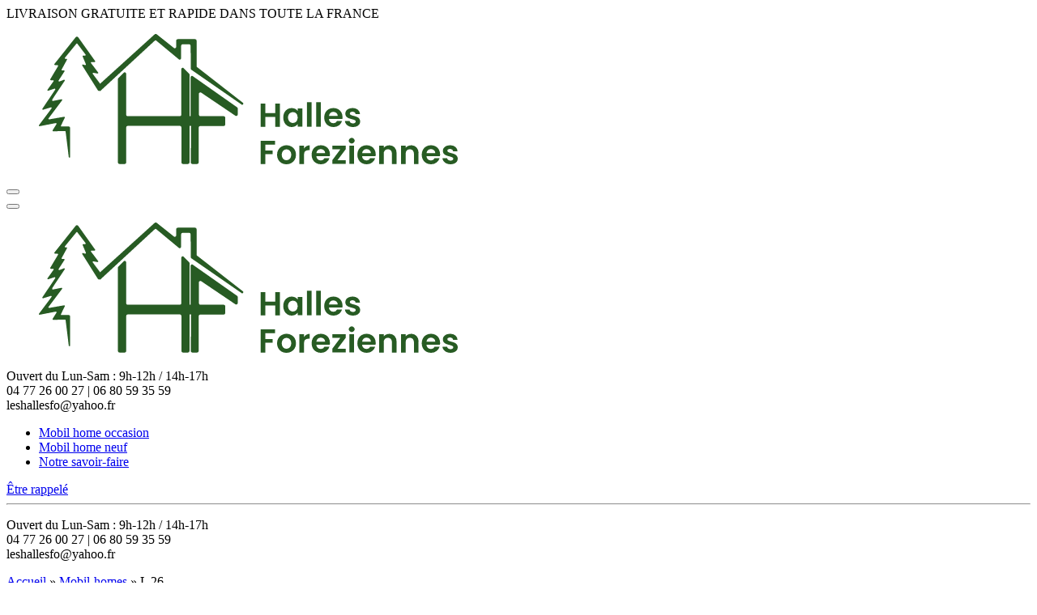

--- FILE ---
content_type: text/html; charset=UTF-8
request_url: https://www.halles-foreziennes.com/mobil-homes/mobil-homes-occasions-2/
body_size: 18812
content:
<!DOCTYPE html>
<html lang="fr-FR">

<head><meta charset="UTF-8"><script>if(navigator.userAgent.match(/MSIE|Internet Explorer/i)||navigator.userAgent.match(/Trident\/7\..*?rv:11/i)){var href=document.location.href;if(!href.match(/[?&]nowprocket/)){if(href.indexOf("?")==-1){if(href.indexOf("#")==-1){document.location.href=href+"?nowprocket=1"}else{document.location.href=href.replace("#","?nowprocket=1#")}}else{if(href.indexOf("#")==-1){document.location.href=href+"&nowprocket=1"}else{document.location.href=href.replace("#","&nowprocket=1#")}}}}</script><script>class RocketLazyLoadScripts{constructor(){this.triggerEvents=["keydown","mousedown","mousemove","touchmove","touchstart","touchend","wheel"],this.userEventHandler=this._triggerListener.bind(this),this.touchStartHandler=this._onTouchStart.bind(this),this.touchMoveHandler=this._onTouchMove.bind(this),this.touchEndHandler=this._onTouchEnd.bind(this),this.clickHandler=this._onClick.bind(this),this.interceptedClicks=[],window.addEventListener("pageshow",(e=>{this.persisted=e.persisted})),window.addEventListener("DOMContentLoaded",(()=>{this._preconnect3rdParties()})),this.delayedScripts={normal:[],async:[],defer:[]},this.allJQueries=[]}_addUserInteractionListener(e){document.hidden?e._triggerListener():(this.triggerEvents.forEach((t=>window.addEventListener(t,e.userEventHandler,{passive:!0}))),window.addEventListener("touchstart",e.touchStartHandler,{passive:!0}),window.addEventListener("mousedown",e.touchStartHandler),document.addEventListener("visibilitychange",e.userEventHandler))}_removeUserInteractionListener(){this.triggerEvents.forEach((e=>window.removeEventListener(e,this.userEventHandler,{passive:!0}))),document.removeEventListener("visibilitychange",this.userEventHandler)}_onTouchStart(e){"HTML"!==e.target.tagName&&(window.addEventListener("touchend",this.touchEndHandler),window.addEventListener("mouseup",this.touchEndHandler),window.addEventListener("touchmove",this.touchMoveHandler,{passive:!0}),window.addEventListener("mousemove",this.touchMoveHandler),e.target.addEventListener("click",this.clickHandler),this._renameDOMAttribute(e.target,"onclick","rocket-onclick"))}_onTouchMove(e){window.removeEventListener("touchend",this.touchEndHandler),window.removeEventListener("mouseup",this.touchEndHandler),window.removeEventListener("touchmove",this.touchMoveHandler,{passive:!0}),window.removeEventListener("mousemove",this.touchMoveHandler),e.target.removeEventListener("click",this.clickHandler),this._renameDOMAttribute(e.target,"rocket-onclick","onclick")}_onTouchEnd(e){window.removeEventListener("touchend",this.touchEndHandler),window.removeEventListener("mouseup",this.touchEndHandler),window.removeEventListener("touchmove",this.touchMoveHandler,{passive:!0}),window.removeEventListener("mousemove",this.touchMoveHandler)}_onClick(e){e.target.removeEventListener("click",this.clickHandler),this._renameDOMAttribute(e.target,"rocket-onclick","onclick"),this.interceptedClicks.push(e),e.preventDefault(),e.stopPropagation(),e.stopImmediatePropagation()}_replayClicks(){window.removeEventListener("touchstart",this.touchStartHandler,{passive:!0}),window.removeEventListener("mousedown",this.touchStartHandler),this.interceptedClicks.forEach((e=>{e.target.dispatchEvent(new MouseEvent("click",{view:e.view,bubbles:!0,cancelable:!0}))}))}_renameDOMAttribute(e,t,n){e.hasAttribute&&e.hasAttribute(t)&&(event.target.setAttribute(n,event.target.getAttribute(t)),event.target.removeAttribute(t))}_triggerListener(){this._removeUserInteractionListener(this),"loading"===document.readyState?document.addEventListener("DOMContentLoaded",this._loadEverythingNow.bind(this)):this._loadEverythingNow()}_preconnect3rdParties(){let e=[];document.querySelectorAll("script[type=rocketlazyloadscript]").forEach((t=>{if(t.hasAttribute("src")){const n=new URL(t.src).origin;n!==location.origin&&e.push({src:n,crossOrigin:t.crossOrigin||"module"===t.getAttribute("data-rocket-type")})}})),e=[...new Map(e.map((e=>[JSON.stringify(e),e]))).values()],this._batchInjectResourceHints(e,"preconnect")}async _loadEverythingNow(){this.lastBreath=Date.now(),this._delayEventListeners(),this._delayJQueryReady(this),this._handleDocumentWrite(),this._registerAllDelayedScripts(),this._preloadAllScripts(),await this._loadScriptsFromList(this.delayedScripts.normal),await this._loadScriptsFromList(this.delayedScripts.defer),await this._loadScriptsFromList(this.delayedScripts.async);try{await this._triggerDOMContentLoaded(),await this._triggerWindowLoad()}catch(e){}window.dispatchEvent(new Event("rocket-allScriptsLoaded")),this._replayClicks()}_registerAllDelayedScripts(){document.querySelectorAll("script[type=rocketlazyloadscript]").forEach((e=>{e.hasAttribute("src")?e.hasAttribute("async")&&!1!==e.async?this.delayedScripts.async.push(e):e.hasAttribute("defer")&&!1!==e.defer||"module"===e.getAttribute("data-rocket-type")?this.delayedScripts.defer.push(e):this.delayedScripts.normal.push(e):this.delayedScripts.normal.push(e)}))}async _transformScript(e){return await this._littleBreath(),new Promise((t=>{const n=document.createElement("script");[...e.attributes].forEach((e=>{let t=e.nodeName;"type"!==t&&("data-rocket-type"===t&&(t="type"),n.setAttribute(t,e.nodeValue))})),e.hasAttribute("src")?(n.addEventListener("load",t),n.addEventListener("error",t)):(n.text=e.text,t());try{e.parentNode.replaceChild(n,e)}catch(e){t()}}))}async _loadScriptsFromList(e){const t=e.shift();return t?(await this._transformScript(t),this._loadScriptsFromList(e)):Promise.resolve()}_preloadAllScripts(){this._batchInjectResourceHints([...this.delayedScripts.normal,...this.delayedScripts.defer,...this.delayedScripts.async],"preload")}_batchInjectResourceHints(e,t){var n=document.createDocumentFragment();e.forEach((e=>{if(e.src){const i=document.createElement("link");i.href=e.src,i.rel=t,"preconnect"!==t&&(i.as="script"),e.getAttribute&&"module"===e.getAttribute("data-rocket-type")&&(i.crossOrigin=!0),e.crossOrigin&&(i.crossOrigin=e.crossOrigin),n.appendChild(i)}})),document.head.appendChild(n)}_delayEventListeners(){let e={};function t(t,n){!function(t){function n(n){return e[t].eventsToRewrite.indexOf(n)>=0?"rocket-"+n:n}e[t]||(e[t]={originalFunctions:{add:t.addEventListener,remove:t.removeEventListener},eventsToRewrite:[]},t.addEventListener=function(){arguments[0]=n(arguments[0]),e[t].originalFunctions.add.apply(t,arguments)},t.removeEventListener=function(){arguments[0]=n(arguments[0]),e[t].originalFunctions.remove.apply(t,arguments)})}(t),e[t].eventsToRewrite.push(n)}function n(e,t){let n=e[t];Object.defineProperty(e,t,{get:()=>n||function(){},set(i){e["rocket"+t]=n=i}})}t(document,"DOMContentLoaded"),t(window,"DOMContentLoaded"),t(window,"load"),t(window,"pageshow"),t(document,"readystatechange"),n(document,"onreadystatechange"),n(window,"onload"),n(window,"onpageshow")}_delayJQueryReady(e){let t=window.jQuery;Object.defineProperty(window,"jQuery",{get:()=>t,set(n){if(n&&n.fn&&!e.allJQueries.includes(n)){n.fn.ready=n.fn.init.prototype.ready=function(t){e.domReadyFired?t.bind(document)(n):document.addEventListener("rocket-DOMContentLoaded",(()=>t.bind(document)(n)))};const t=n.fn.on;n.fn.on=n.fn.init.prototype.on=function(){if(this[0]===window){function e(e){return e.split(" ").map((e=>"load"===e||0===e.indexOf("load.")?"rocket-jquery-load":e)).join(" ")}"string"==typeof arguments[0]||arguments[0]instanceof String?arguments[0]=e(arguments[0]):"object"==typeof arguments[0]&&Object.keys(arguments[0]).forEach((t=>{delete Object.assign(arguments[0],{[e(t)]:arguments[0][t]})[t]}))}return t.apply(this,arguments),this},e.allJQueries.push(n)}t=n}})}async _triggerDOMContentLoaded(){this.domReadyFired=!0,await this._littleBreath(),document.dispatchEvent(new Event("rocket-DOMContentLoaded")),await this._littleBreath(),window.dispatchEvent(new Event("rocket-DOMContentLoaded")),await this._littleBreath(),document.dispatchEvent(new Event("rocket-readystatechange")),await this._littleBreath(),document.rocketonreadystatechange&&document.rocketonreadystatechange()}async _triggerWindowLoad(){await this._littleBreath(),window.dispatchEvent(new Event("rocket-load")),await this._littleBreath(),window.rocketonload&&window.rocketonload(),await this._littleBreath(),this.allJQueries.forEach((e=>e(window).trigger("rocket-jquery-load"))),await this._littleBreath();const e=new Event("rocket-pageshow");e.persisted=this.persisted,window.dispatchEvent(e),await this._littleBreath(),window.rocketonpageshow&&window.rocketonpageshow({persisted:this.persisted})}_handleDocumentWrite(){const e=new Map;document.write=document.writeln=function(t){const n=document.currentScript,i=document.createRange(),r=n.parentElement;let o=e.get(n);void 0===o&&(o=n.nextSibling,e.set(n,o));const s=document.createDocumentFragment();i.setStart(s,0),s.appendChild(i.createContextualFragment(t)),r.insertBefore(s,o)}}async _littleBreath(){Date.now()-this.lastBreath>45&&(await this._requestAnimFrame(),this.lastBreath=Date.now())}async _requestAnimFrame(){return document.hidden?new Promise((e=>setTimeout(e))):new Promise((e=>requestAnimationFrame(e)))}static run(){const e=new RocketLazyLoadScripts;e._addUserInteractionListener(e)}}RocketLazyLoadScripts.run();</script>
    <!-- Google tag (gtag.js) -->
    <script type="rocketlazyloadscript" async src="https://www.googletagmanager.com/gtag/js?id=G-2T70BT7KMH"></script>
    <script type="rocketlazyloadscript">
        window.dataLayer = window.dataLayer || [];

        function gtag() {
            dataLayer.push(arguments);
        }
        gtag('js', new Date());

        gtag('config', 'G-2T70BT7KMH');
    </script>

    
    <meta http-equiv="X-UA-Compatible" content="IE=edge,chrome=1">
    <meta name="viewport" content="width=device-width, initial-scale=1.0">

    <title>Mobil homes occasions : Livraison gratuite en France 🇫🇷</title><link rel="preload" as="style" href="https://fonts.googleapis.com/css2?family=Poppins:wght@300;400;700&#038;display=swap" /><link rel="stylesheet" href="https://fonts.googleapis.com/css2?family=Poppins:wght@300;400;700&#038;display=swap" media="print" onload="this.media='all'" /><noscript><link rel="stylesheet" href="https://fonts.googleapis.com/css2?family=Poppins:wght@300;400;700&#038;display=swap" /></noscript><link rel="stylesheet" href="https://www.halles-foreziennes.com/wp-content/cache/min/1/111e3f030c54b0601f00cd101d5587cd.css" media="all" data-minify="1" />

    <meta name='robots' content='index, follow, max-image-preview:large, max-snippet:-1, max-video-preview:-1' />

	<!-- This site is optimized with the Yoast SEO plugin v26.8 - https://yoast.com/product/yoast-seo-wordpress/ -->
	<meta name="description" content="500 Mobil homes occasions : Livraison gratuite en France 🇫🇷 Disponibles de suite. Livraison de mobilhome très rapide possible." />
	<link rel="canonical" href="https://www.halles-foreziennes.com/mobil-homes/mobil-homes-occasions-2/" />
	<meta property="og:locale" content="fr_FR" />
	<meta property="og:type" content="article" />
	<meta property="og:title" content="Mobil homes occasions : Livraison gratuite en France 🇫🇷" />
	<meta property="og:description" content="500 Mobil homes occasions : Livraison gratuite en France 🇫🇷 Disponibles de suite. Livraison de mobilhome très rapide possible." />
	<meta property="og:url" content="https://www.halles-foreziennes.com/mobil-homes/mobil-homes-occasions-2/" />
	<meta property="og:site_name" content="Halles Foreziennes" />
	<meta property="article:publisher" content="https://www.facebook.com/HallesForeziennes" />
	<meta property="article:modified_time" content="2025-11-29T14:13:29+00:00" />
	<meta property="og:image" content="https://www.halles-foreziennes.com/wp-content/uploads/2025/07/IMG_6478.jpg" />
	<meta property="og:image:width" content="1000" />
	<meta property="og:image:height" content="750" />
	<meta property="og:image:type" content="image/jpeg" />
	<meta name="twitter:card" content="summary_large_image" />
	<script type="application/ld+json" class="yoast-schema-graph">{"@context":"https://schema.org","@graph":[{"@type":"WebPage","@id":"https://www.halles-foreziennes.com/mobil-homes/mobil-homes-occasions-2/","url":"https://www.halles-foreziennes.com/mobil-homes/mobil-homes-occasions-2/","name":"Mobil homes occasions : Livraison gratuite en France 🇫🇷","isPartOf":{"@id":"https://www.halles-foreziennes.com/#website"},"primaryImageOfPage":{"@id":"https://www.halles-foreziennes.com/mobil-homes/mobil-homes-occasions-2/#primaryimage"},"image":{"@id":"https://www.halles-foreziennes.com/mobil-homes/mobil-homes-occasions-2/#primaryimage"},"thumbnailUrl":"https://www.halles-foreziennes.com/wp-content/uploads/2025/07/IMG_6478.jpg","datePublished":"2025-07-09T14:54:49+00:00","dateModified":"2025-11-29T14:13:29+00:00","description":"500 Mobil homes occasions : Livraison gratuite en France 🇫🇷 Disponibles de suite. Livraison de mobilhome très rapide possible.","breadcrumb":{"@id":"https://www.halles-foreziennes.com/mobil-homes/mobil-homes-occasions-2/#breadcrumb"},"inLanguage":"fr-FR","potentialAction":[{"@type":"ReadAction","target":["https://www.halles-foreziennes.com/mobil-homes/mobil-homes-occasions-2/"]}]},{"@type":"ImageObject","inLanguage":"fr-FR","@id":"https://www.halles-foreziennes.com/mobil-homes/mobil-homes-occasions-2/#primaryimage","url":"https://www.halles-foreziennes.com/wp-content/uploads/2025/07/IMG_6478.jpg","contentUrl":"https://www.halles-foreziennes.com/wp-content/uploads/2025/07/IMG_6478.jpg","width":1000,"height":750},{"@type":"BreadcrumbList","@id":"https://www.halles-foreziennes.com/mobil-homes/mobil-homes-occasions-2/#breadcrumb","itemListElement":[{"@type":"ListItem","position":1,"name":"Accueil","item":"https://www.halles-foreziennes.com/"},{"@type":"ListItem","position":2,"name":"Mobil-homes","item":"https://www.halles-foreziennes.com/mobil-homes/"},{"@type":"ListItem","position":3,"name":"L 26"}]},{"@type":"WebSite","@id":"https://www.halles-foreziennes.com/#website","url":"https://www.halles-foreziennes.com/","name":"Halles Foreziennes mobil home occasion","description":"Mobil homes d&#039;occasions, Livraison gratuite en France","publisher":{"@id":"https://www.halles-foreziennes.com/#organization"},"alternateName":"Halles Foreziennes","potentialAction":[{"@type":"SearchAction","target":{"@type":"EntryPoint","urlTemplate":"https://www.halles-foreziennes.com/?s={search_term_string}"},"query-input":{"@type":"PropertyValueSpecification","valueRequired":true,"valueName":"search_term_string"}}],"inLanguage":"fr-FR"},{"@type":"Organization","@id":"https://www.halles-foreziennes.com/#organization","name":"Halles Foreziennes mobil home occasion","url":"https://www.halles-foreziennes.com/","logo":{"@type":"ImageObject","inLanguage":"fr-FR","@id":"https://www.halles-foreziennes.com/#/schema/logo/image/","url":"https://www.halles-foreziennes.com/wp-content/uploads/2022/11/Logo-HallesForeziennes.svg","contentUrl":"https://www.halles-foreziennes.com/wp-content/uploads/2022/11/Logo-HallesForeziennes.svg","caption":"Halles Foreziennes mobil home occasion"},"image":{"@id":"https://www.halles-foreziennes.com/#/schema/logo/image/"},"sameAs":["https://www.facebook.com/HallesForeziennes","https://www.youtube.com/@hallesforeziennes4630"]}]}</script>
	<!-- / Yoast SEO plugin. -->


<link href='https://fonts.gstatic.com' crossorigin rel='preconnect' />
<link rel="alternate" title="oEmbed (JSON)" type="application/json+oembed" href="https://www.halles-foreziennes.com/api/oembed/1.0/embed?url=https%3A%2F%2Fwww.halles-foreziennes.com%2Fmobil-homes%2Fmobil-homes-occasions-2%2F" />
<link rel="alternate" title="oEmbed (XML)" type="text/xml+oembed" href="https://www.halles-foreziennes.com/api/oembed/1.0/embed?url=https%3A%2F%2Fwww.halles-foreziennes.com%2Fmobil-homes%2Fmobil-homes-occasions-2%2F&#038;format=xml" />
<style id='wp-img-auto-sizes-contain-inline-css' type='text/css'>
img:is([sizes=auto i],[sizes^="auto," i]){contain-intrinsic-size:3000px 1500px}
/*# sourceURL=wp-img-auto-sizes-contain-inline-css */
</style>
<style id='wp-block-library-inline-css' type='text/css'>
:root{--wp-block-synced-color:#7a00df;--wp-block-synced-color--rgb:122,0,223;--wp-bound-block-color:var(--wp-block-synced-color);--wp-editor-canvas-background:#ddd;--wp-admin-theme-color:#007cba;--wp-admin-theme-color--rgb:0,124,186;--wp-admin-theme-color-darker-10:#006ba1;--wp-admin-theme-color-darker-10--rgb:0,107,160.5;--wp-admin-theme-color-darker-20:#005a87;--wp-admin-theme-color-darker-20--rgb:0,90,135;--wp-admin-border-width-focus:2px}@media (min-resolution:192dpi){:root{--wp-admin-border-width-focus:1.5px}}.wp-element-button{cursor:pointer}:root .has-very-light-gray-background-color{background-color:#eee}:root .has-very-dark-gray-background-color{background-color:#313131}:root .has-very-light-gray-color{color:#eee}:root .has-very-dark-gray-color{color:#313131}:root .has-vivid-green-cyan-to-vivid-cyan-blue-gradient-background{background:linear-gradient(135deg,#00d084,#0693e3)}:root .has-purple-crush-gradient-background{background:linear-gradient(135deg,#34e2e4,#4721fb 50%,#ab1dfe)}:root .has-hazy-dawn-gradient-background{background:linear-gradient(135deg,#faaca8,#dad0ec)}:root .has-subdued-olive-gradient-background{background:linear-gradient(135deg,#fafae1,#67a671)}:root .has-atomic-cream-gradient-background{background:linear-gradient(135deg,#fdd79a,#004a59)}:root .has-nightshade-gradient-background{background:linear-gradient(135deg,#330968,#31cdcf)}:root .has-midnight-gradient-background{background:linear-gradient(135deg,#020381,#2874fc)}:root{--wp--preset--font-size--normal:16px;--wp--preset--font-size--huge:42px}.has-regular-font-size{font-size:1em}.has-larger-font-size{font-size:2.625em}.has-normal-font-size{font-size:var(--wp--preset--font-size--normal)}.has-huge-font-size{font-size:var(--wp--preset--font-size--huge)}.has-text-align-center{text-align:center}.has-text-align-left{text-align:left}.has-text-align-right{text-align:right}.has-fit-text{white-space:nowrap!important}#end-resizable-editor-section{display:none}.aligncenter{clear:both}.items-justified-left{justify-content:flex-start}.items-justified-center{justify-content:center}.items-justified-right{justify-content:flex-end}.items-justified-space-between{justify-content:space-between}.screen-reader-text{border:0;clip-path:inset(50%);height:1px;margin:-1px;overflow:hidden;padding:0;position:absolute;width:1px;word-wrap:normal!important}.screen-reader-text:focus{background-color:#ddd;clip-path:none;color:#444;display:block;font-size:1em;height:auto;left:5px;line-height:normal;padding:15px 23px 14px;text-decoration:none;top:5px;width:auto;z-index:100000}html :where(.has-border-color){border-style:solid}html :where([style*=border-top-color]){border-top-style:solid}html :where([style*=border-right-color]){border-right-style:solid}html :where([style*=border-bottom-color]){border-bottom-style:solid}html :where([style*=border-left-color]){border-left-style:solid}html :where([style*=border-width]){border-style:solid}html :where([style*=border-top-width]){border-top-style:solid}html :where([style*=border-right-width]){border-right-style:solid}html :where([style*=border-bottom-width]){border-bottom-style:solid}html :where([style*=border-left-width]){border-left-style:solid}html :where(img[class*=wp-image-]){height:auto;max-width:100%}:where(figure){margin:0 0 1em}html :where(.is-position-sticky){--wp-admin--admin-bar--position-offset:var(--wp-admin--admin-bar--height,0px)}@media screen and (max-width:600px){html :where(.is-position-sticky){--wp-admin--admin-bar--position-offset:0px}}

/*# sourceURL=wp-block-library-inline-css */
</style>
<style id='classic-theme-styles-inline-css' type='text/css'>
/*! This file is auto-generated */
.wp-block-button__link{color:#fff;background-color:#32373c;border-radius:9999px;box-shadow:none;text-decoration:none;padding:calc(.667em + 2px) calc(1.333em + 2px);font-size:1.125em}.wp-block-file__button{background:#32373c;color:#fff;text-decoration:none}
/*# sourceURL=/wp-includes/css/classic-themes.min.css */
</style>


<script type="rocketlazyloadscript"  src="https://www.halles-foreziennes.com/wp-includes/js/jquery/jquery.min.js?ver=3.7.1" id="jquery-core-js" defer></script>
<script type="rocketlazyloadscript"  src="https://www.halles-foreziennes.com/wp-includes/js/jquery/jquery-migrate.min.js?ver=3.4.1" id="jquery-migrate-js" defer></script>
        <link rel="preconnect" href="https://fonts.googleapis.com">
        <link rel="preconnect" href="https://fonts.gstatic.com" crossorigin>
        
<link rel="icon" href="https://www.halles-foreziennes.com/wp-content/uploads/2022/11/favicon.png" sizes="32x32" />
<link rel="icon" href="https://www.halles-foreziennes.com/wp-content/uploads/2022/11/favicon.png" sizes="192x192" />
<link rel="apple-touch-icon" href="https://www.halles-foreziennes.com/wp-content/uploads/2022/11/favicon.png" />
<meta name="msapplication-TileImage" content="https://www.halles-foreziennes.com/wp-content/uploads/2022/11/favicon.png" />
<noscript><style id="rocket-lazyload-nojs-css">.rll-youtube-player, [data-lazy-src]{display:none !important;}</style></noscript></head>

<body class="wp-singular mobilehome-template-default single single-mobilehome postid-8907 wp-custom-logo wp-theme-sohoros wp-child-theme-halles-foreziennes mobil-homes-occasions-2">
    
    

<header id="masthead" class="site-header has-logo has-menu">
    <div class="message-banner">
        LIVRAISON GRATUITE ET RAPIDE DANS TOUTE LA FRANCE
    </div>
    <div class="container">
        <div class="site-header__navbar-sm">
            
        <div class="site-branding site-logo">
        <a href="https://www.halles-foreziennes.com" class="custom-logo-link">
            <figure class="custom-logo" title="Halles Foreziennes"><?xml version="1.0" encoding="utf-8"?>
<svg xmlns="http://www.w3.org/2000/svg" width="517.204" height="160.994" viewBox="0 0 517.204 160.994">
  <g id="Logo-HallesForeziennes" transform="translate(0.004 -0.006)">
    <g id="Groupe_10493" data-name="Groupe 10493">
      <path id="Tracé_3179" data-name="Tracé 3179" d="M244.77,90.6,190.03,52.13a1.7,1.7,0,0,0-2.68,1.39v48.07h-1.34V50.29a1.966,1.966,0,0,0-.59-1.41l-6.62-6.62a1.7,1.7,0,0,0-2.9,1.2V99.6a2.006,2.006,0,0,1-2,2H109.67a2.006,2.006,0,0,1-2-2V49.06a1.7,1.7,0,0,0-2.9-1.2l-6.65,6.65a1.983,1.983,0,0,0-.59,1.41V158.65a2.006,2.006,0,0,0,2,2h6.32a2.006,2.006,0,0,0,2-2V115.54a2.006,2.006,0,0,1,2-2h64.12a2.006,2.006,0,0,1,2,2v43.11a2.006,2.006,0,0,0,2,2H184a2.006,2.006,0,0,0,2-2V114.52c0-.54.02-.97.56-.97h.42c.54,0,.97-.1.97.44l-.42,44.67a2.006,2.006,0,0,0,2,2h5.78a2.006,2.006,0,0,0,2-2V115.74a2.006,2.006,0,0,1,2-2h28.87a2.006,2.006,0,0,0,2-2v-8.13a2.006,2.006,0,0,0-2-2H199.59a2,2,0,0,1-2-1.99l-.12-25.34a2,2,0,0,1,3.12-1.67l41.9,28.32a2,2,0,0,0,3.12-1.66V92.25a2.024,2.024,0,0,0-.85-1.64Z" fill="#275b23"/>
      <path id="Tracé_3180" data-name="Tracé 3180" d="M251.88,84.96l-56.61-44.1a1.369,1.369,0,0,1-.54-1.09V8.37a2.006,2.006,0,0,0-2-2H171.49a2.006,2.006,0,0,0-2,2v7.59a1.7,1.7,0,0,1-2.74,1.34L145.77.58a2.238,2.238,0,0,0-2.96-.03L75.56,61.49a.864.864,0,0,0-.14-.29L66.55,49.33a.845.845,0,0,1,.82-1.34l4.88.84a.847.847,0,0,0,.82-1.35L64.44,36.05a.85.85,0,0,1,.68-1.36h3.57a.843.843,0,0,0,.68-1.35L48.57,4.12a1.991,1.991,0,0,0-3.16-.08L19.19,37.05a.845.845,0,0,0,.62,1.38l3.07.15a.847.847,0,0,1,.69,1.28L14.05,55.85a.845.845,0,0,0,.73,1.28h2.58a.848.848,0,0,1,.69,1.34L10.69,68.8a.85.85,0,0,0,.96,1.3l7.49-2.5a.848.848,0,0,1,.97,1.28L4.35,92.31a.847.847,0,0,0,.96,1.28l9.32-2.88a.849.849,0,0,1,.93,1.32L.17,112.59a.847.847,0,0,0,.84,1.34l19.79-3.82a.847.847,0,0,1,.88,1.28l-4.71,7.54a.85.85,0,0,0,.74,1.3l14.44-.28a.855.855,0,0,1,.86.74l3.89,31.4a.836.836,0,0,0,.84.74.849.849,0,0,0,.85-.85V116.07a1.7,1.7,0,0,0-1.7-1.7H28.05a.843.843,0,0,1-.76-1.22l4.64-9.62a.854.854,0,0,0-.91-1.21l-18.21,3.17a.847.847,0,0,1-.82-1.35L28.6,82a.848.848,0,0,0-.85-1.34l-10.3,2.09a.85.85,0,0,1-1.02-.83v-.61a.863.863,0,0,1,.14-.47L31.84,57.86a.847.847,0,0,0-1.01-1.26l-5.46,2.08a.845.845,0,0,1-1.01-1.25l7.2-11.14a.848.848,0,0,0-.71-1.31H28.93a.858.858,0,0,1-.75-1.26l6.41-11.74a.851.851,0,0,0-.75-1.26H32.83a.852.852,0,0,1-.66-1.39L46.22,12.14a.853.853,0,0,1,1.33.02L57.6,25.36a.845.845,0,0,1-.68,1.36H54.85a.846.846,0,0,0-.78,1.18l3.91,9.37a.852.852,0,0,1-1,1.15l-2.48-.65a.847.847,0,0,0-.93,1.27L73.02,69.96a.856.856,0,0,0,.72.4h.58a.817.817,0,0,0,.35-.08,1.345,1.345,0,0,0,1.57-.2L143.12,8.24a1.371,1.371,0,0,1,1.81-.05L172.8,31.32a1.7,1.7,0,0,0,2.79-1.31V14.69a2.006,2.006,0,0,1,2-2h7.78a2,2,0,0,1,2,1.98l.24,28.37a1.375,1.375,0,0,0,.59,1.12l62.08,43.03a1.372,1.372,0,0,0,1.61-2.22Z" fill="#275b23"/>
    </g>
    <g id="Groupe_10494" data-name="Groupe 10494">
      <path id="Tracé_3181" data-name="Tracé 3181" d="M297.56,86.01v28.62h-5.74V102.45H279.56v12.18h-5.74V86.01h5.74V97.78h12.26V86.01h5.74Z" fill="#275b23"/>
      <path id="Tracé_3182" data-name="Tracé 3182" d="M303.11,97.08a10.106,10.106,0,0,1,3.73-4.1,9.91,9.91,0,0,1,5.27-1.44,9.28,9.28,0,0,1,4.45,1.02,8.91,8.91,0,0,1,3.05,2.58V91.9h5.78v22.71h-5.78v-3.32a8.493,8.493,0,0,1-3.05,2.64,9.3,9.3,0,0,1-4.49,1.05,9.618,9.618,0,0,1-5.23-1.48,10.271,10.271,0,0,1-3.73-4.16,13.316,13.316,0,0,1-1.37-6.17,13.16,13.16,0,0,1,1.37-6.11Zm15.68,2.6a5.849,5.849,0,0,0-5.2-3.1,5.811,5.811,0,0,0-2.95.78,5.871,5.871,0,0,0-2.19,2.28,7.142,7.142,0,0,0-.84,3.55,7.381,7.381,0,0,0,.84,3.59,6.147,6.147,0,0,0,2.21,2.36,5.6,5.6,0,0,0,2.93.82,6.01,6.01,0,0,0,2.99-.8,5.7,5.7,0,0,0,2.21-2.3,8.269,8.269,0,0,0,0-7.18Z" fill="#275b23"/>
      <path id="Tracé_3183" data-name="Tracé 3183" d="M336.75,84.29v30.34h-5.74V84.29h5.74Z" fill="#275b23"/>
      <path id="Tracé_3184" data-name="Tracé 3184" d="M348.15,84.29v30.34h-5.74V84.29h5.74Z" fill="#275b23"/>
      <path id="Tracé_3185" data-name="Tracé 3185" d="M374.76,104.99H358.15a5.657,5.657,0,0,0,1.72,3.85,5.292,5.292,0,0,0,3.73,1.39,4.69,4.69,0,0,0,4.55-2.75h6.19a10.35,10.35,0,0,1-3.77,5.39,11,11,0,0,1-6.85,2.11,11.713,11.713,0,0,1-5.88-1.46,10.194,10.194,0,0,1-4.06-4.12,12.649,12.649,0,0,1-1.46-6.15,12.915,12.915,0,0,1,1.44-6.19,10.05,10.05,0,0,1,4.02-4.1,11.994,11.994,0,0,1,5.95-1.44,11.793,11.793,0,0,1,5.8,1.39,9.853,9.853,0,0,1,3.98,3.96,12.01,12.01,0,0,1,1.42,5.88,14.587,14.587,0,0,1-.16,2.21Zm-5.78-3.85a4.561,4.561,0,0,0-1.6-3.55,5.655,5.655,0,0,0-3.81-1.33,5.222,5.222,0,0,0-3.59,1.29,5.689,5.689,0,0,0-1.78,3.59h10.78Z" fill="#275b23"/>
      <path id="Tracé_3186" data-name="Tracé 3186" d="M382.8,113.99a8.777,8.777,0,0,1-3.5-2.73,6.994,6.994,0,0,1-1.42-3.81h5.78a3.13,3.13,0,0,0,1.29,2.17,4.519,4.519,0,0,0,2.81.86,4.266,4.266,0,0,0,2.56-.66,2,2,0,0,0,.92-1.68,1.776,1.776,0,0,0-1.13-1.66,21.352,21.352,0,0,0-3.59-1.21,29.805,29.805,0,0,1-4.16-1.27,7.287,7.287,0,0,1-2.79-2.01,5.388,5.388,0,0,1-1.17-3.65,5.815,5.815,0,0,1,1.09-3.44,7.22,7.22,0,0,1,3.12-2.46,11.683,11.683,0,0,1,4.78-.9,9.781,9.781,0,0,1,6.48,2.03,7.553,7.553,0,0,1,2.67,5.47h-5.49a2.961,2.961,0,0,0-1.13-2.15,5.107,5.107,0,0,0-5.09-.23,1.833,1.833,0,0,0-.84,1.6,1.86,1.86,0,0,0,1.15,1.74,17.349,17.349,0,0,0,3.57,1.21,30.112,30.112,0,0,1,4.06,1.27,7.142,7.142,0,0,1,2.77,2.03,5.6,5.6,0,0,1,1.21,3.63,6,6,0,0,1-1.09,3.53,7.112,7.112,0,0,1-3.12,2.44,11.758,11.758,0,0,1-4.74.88,12.1,12.1,0,0,1-5-1Z" fill="#275b23"/>
      <path id="Tracé_3187" data-name="Tracé 3187" d="M291.49,132.01v4.63H279.56v7.34h9.14v4.55h-9.14v12.1h-5.74V132.01h17.67Z" fill="#275b23"/>
      <path id="Tracé_3188" data-name="Tracé 3188" d="M299.73,159.54a10.465,10.465,0,0,1-4.12-4.12,12.341,12.341,0,0,1-1.5-6.15,12.053,12.053,0,0,1,1.54-6.15,10.6,10.6,0,0,1,4.2-4.12,12.854,12.854,0,0,1,11.9,0,10.6,10.6,0,0,1,4.2,4.12,12.154,12.154,0,0,1,1.54,6.15,11.878,11.878,0,0,1-1.58,6.15,10.881,10.881,0,0,1-4.26,4.12,12.4,12.4,0,0,1-6.01,1.46,11.736,11.736,0,0,1-5.9-1.46Zm8.84-4.31a5.425,5.425,0,0,0,2.19-2.28,7.623,7.623,0,0,0,.82-3.69,6.848,6.848,0,0,0-1.7-4.98,5.587,5.587,0,0,0-4.16-1.74,5.469,5.469,0,0,0-4.12,1.74,6.92,6.92,0,0,0-1.66,4.98,7.042,7.042,0,0,0,1.62,4.98,5.338,5.338,0,0,0,4.08,1.74,5.9,5.9,0,0,0,2.93-.76Z" fill="#275b23"/>
      <path id="Tracé_3189" data-name="Tracé 3189" d="M330.34,138.61a8.076,8.076,0,0,1,4.08-1.02v6.03H332.9a5.817,5.817,0,0,0-4.08,1.27c-.92.85-1.37,2.32-1.37,4.43v11.32h-5.74V137.93h5.74v3.53a8.074,8.074,0,0,1,2.89-2.83Z" fill="#275b23"/>
      <path id="Tracé_3190" data-name="Tracé 3190" d="M359.22,150.99H342.61a5.657,5.657,0,0,0,1.72,3.85,5.292,5.292,0,0,0,3.73,1.39,4.69,4.69,0,0,0,4.55-2.75h6.19a10.35,10.35,0,0,1-3.77,5.39,11,11,0,0,1-6.85,2.11,11.713,11.713,0,0,1-5.88-1.46,10.194,10.194,0,0,1-4.06-4.12,12.649,12.649,0,0,1-1.46-6.15,12.915,12.915,0,0,1,1.44-6.19,10.05,10.05,0,0,1,4.02-4.1,11.994,11.994,0,0,1,5.95-1.44,11.793,11.793,0,0,1,5.8,1.39,9.853,9.853,0,0,1,3.98,3.96,12.01,12.01,0,0,1,1.42,5.88,14.587,14.587,0,0,1-.16,2.21Zm-5.78-3.85a4.561,4.561,0,0,0-1.6-3.55,5.655,5.655,0,0,0-3.81-1.33,5.222,5.222,0,0,0-3.59,1.29,5.689,5.689,0,0,0-1.78,3.59h10.78Z" fill="#275b23"/>
      <path id="Tracé_3191" data-name="Tracé 3191" d="M368.81,155.91h10.13v4.71H362.29v-4.63l9.92-13.37h-9.88v-4.71h16.48v4.63l-10,13.37Z" fill="#275b23"/>
      <path id="Tracé_3192" data-name="Tracé 3192" d="M383.76,134.24a3.38,3.38,0,0,1,0-4.8,3.787,3.787,0,0,1,5.04,0,3.38,3.38,0,0,1,0,4.8,3.787,3.787,0,0,1-5.04,0Zm5.35,3.67v22.71h-5.74V137.91Z" fill="#275b23"/>
      <path id="Tracé_3193" data-name="Tracé 3193" d="M415.72,150.99H399.11a5.657,5.657,0,0,0,1.72,3.85,5.292,5.292,0,0,0,3.73,1.39,4.69,4.69,0,0,0,4.55-2.75h6.19a10.35,10.35,0,0,1-3.77,5.39,11,11,0,0,1-6.85,2.11,11.713,11.713,0,0,1-5.88-1.46,10.194,10.194,0,0,1-4.06-4.12,12.649,12.649,0,0,1-1.46-6.15,12.915,12.915,0,0,1,1.44-6.19,10.05,10.05,0,0,1,4.02-4.1,11.994,11.994,0,0,1,5.95-1.44,11.793,11.793,0,0,1,5.8,1.39,9.853,9.853,0,0,1,3.98,3.96,12.01,12.01,0,0,1,1.42,5.88,14.587,14.587,0,0,1-.16,2.21Zm-5.78-3.85a4.561,4.561,0,0,0-1.6-3.55,5.655,5.655,0,0,0-3.81-1.33,5.222,5.222,0,0,0-3.59,1.29,5.689,5.689,0,0,0-1.78,3.59h10.78Z" fill="#275b23"/>
      <path id="Tracé_3194" data-name="Tracé 3194" d="M439.21,140.15a9.792,9.792,0,0,1,2.5,7.15v13.33h-5.74V148.08a5.9,5.9,0,0,0-1.35-4.16,4.79,4.79,0,0,0-3.69-1.46,4.94,4.94,0,0,0-3.75,1.46,5.815,5.815,0,0,0-1.37,4.16v12.55h-5.74V137.92h5.74v2.83a7.919,7.919,0,0,1,2.93-2.32,9.069,9.069,0,0,1,3.92-.84,8.745,8.745,0,0,1,6.56,2.56Z" fill="#275b23"/>
      <path id="Tracé_3195" data-name="Tracé 3195" d="M466.31,140.15a9.792,9.792,0,0,1,2.5,7.15v13.33h-5.74V148.08a5.9,5.9,0,0,0-1.35-4.16,4.79,4.79,0,0,0-3.69-1.46,4.94,4.94,0,0,0-3.75,1.46,5.815,5.815,0,0,0-1.37,4.16v12.55h-5.74V137.92h5.74v2.83a7.919,7.919,0,0,1,2.93-2.32,9.069,9.069,0,0,1,3.92-.84,8.745,8.745,0,0,1,6.56,2.56Z" fill="#275b23"/>
      <path id="Tracé_3196" data-name="Tracé 3196" d="M495.22,150.99H478.61a5.657,5.657,0,0,0,1.72,3.85,5.292,5.292,0,0,0,3.73,1.39,4.69,4.69,0,0,0,4.55-2.75h6.19a10.35,10.35,0,0,1-3.77,5.39,11,11,0,0,1-6.85,2.11,11.713,11.713,0,0,1-5.88-1.46,10.194,10.194,0,0,1-4.06-4.12,12.649,12.649,0,0,1-1.46-6.15,12.915,12.915,0,0,1,1.44-6.19,10.05,10.05,0,0,1,4.02-4.1,11.994,11.994,0,0,1,5.95-1.44,11.793,11.793,0,0,1,5.8,1.39,9.853,9.853,0,0,1,3.98,3.96,12.01,12.01,0,0,1,1.42,5.88,14.587,14.587,0,0,1-.16,2.21Zm-5.78-3.85a4.561,4.561,0,0,0-1.6-3.55,5.655,5.655,0,0,0-3.81-1.33,5.222,5.222,0,0,0-3.59,1.29,5.689,5.689,0,0,0-1.78,3.59h10.78Z" fill="#275b23"/>
      <path id="Tracé_3197" data-name="Tracé 3197" d="M503.25,159.99a8.777,8.777,0,0,1-3.5-2.73,6.994,6.994,0,0,1-1.42-3.81h5.78a3.13,3.13,0,0,0,1.29,2.17,4.519,4.519,0,0,0,2.81.86,4.266,4.266,0,0,0,2.56-.66,2,2,0,0,0,.92-1.68,1.776,1.776,0,0,0-1.13-1.66,21.352,21.352,0,0,0-3.59-1.21,29.8,29.8,0,0,1-4.16-1.27,7.287,7.287,0,0,1-2.79-2.01,5.388,5.388,0,0,1-1.17-3.65,5.815,5.815,0,0,1,1.09-3.44,7.22,7.22,0,0,1,3.12-2.46,11.683,11.683,0,0,1,4.78-.9,9.781,9.781,0,0,1,6.48,2.03,7.553,7.553,0,0,1,2.67,5.47H511.5a2.961,2.961,0,0,0-1.13-2.15,5.107,5.107,0,0,0-5.09-.23,1.833,1.833,0,0,0-.84,1.6,1.86,1.86,0,0,0,1.15,1.74,17.35,17.35,0,0,0,3.57,1.21,30.111,30.111,0,0,1,4.06,1.27,7.142,7.142,0,0,1,2.77,2.03,5.6,5.6,0,0,1,1.21,3.63,6,6,0,0,1-1.09,3.53,7.112,7.112,0,0,1-3.12,2.44,11.758,11.758,0,0,1-4.74.88,12.1,12.1,0,0,1-5-1Z" fill="#275b23"/>
    </g>
  </g>
</svg>
</figure>        </a>
    </div>
            <button class="btn site-header__burger-icon" data-action="toggle:navbar-opened">
                <i class="fa fa-bars fa-fw"></i>
            </button>
        </div>
        <div class="site-header__inner">
            <button class="btn site-header__inner-times" data-action="toggle:navbar-opened">
                <i class="fa fa-times fa-fw"></i>
            </button>
            <div>
                
        <div class="site-branding site-logo">
        <a href="https://www.halles-foreziennes.com" class="custom-logo-link">
            <figure class="custom-logo" title="Halles Foreziennes"><?xml version="1.0" encoding="utf-8"?>
<svg xmlns="http://www.w3.org/2000/svg" width="517.204" height="160.994" viewBox="0 0 517.204 160.994">
  <g id="Logo-HallesForeziennes" transform="translate(0.004 -0.006)">
    <g id="Groupe_10493" data-name="Groupe 10493">
      <path id="Tracé_3179" data-name="Tracé 3179" d="M244.77,90.6,190.03,52.13a1.7,1.7,0,0,0-2.68,1.39v48.07h-1.34V50.29a1.966,1.966,0,0,0-.59-1.41l-6.62-6.62a1.7,1.7,0,0,0-2.9,1.2V99.6a2.006,2.006,0,0,1-2,2H109.67a2.006,2.006,0,0,1-2-2V49.06a1.7,1.7,0,0,0-2.9-1.2l-6.65,6.65a1.983,1.983,0,0,0-.59,1.41V158.65a2.006,2.006,0,0,0,2,2h6.32a2.006,2.006,0,0,0,2-2V115.54a2.006,2.006,0,0,1,2-2h64.12a2.006,2.006,0,0,1,2,2v43.11a2.006,2.006,0,0,0,2,2H184a2.006,2.006,0,0,0,2-2V114.52c0-.54.02-.97.56-.97h.42c.54,0,.97-.1.97.44l-.42,44.67a2.006,2.006,0,0,0,2,2h5.78a2.006,2.006,0,0,0,2-2V115.74a2.006,2.006,0,0,1,2-2h28.87a2.006,2.006,0,0,0,2-2v-8.13a2.006,2.006,0,0,0-2-2H199.59a2,2,0,0,1-2-1.99l-.12-25.34a2,2,0,0,1,3.12-1.67l41.9,28.32a2,2,0,0,0,3.12-1.66V92.25a2.024,2.024,0,0,0-.85-1.64Z" fill="#275b23"/>
      <path id="Tracé_3180" data-name="Tracé 3180" d="M251.88,84.96l-56.61-44.1a1.369,1.369,0,0,1-.54-1.09V8.37a2.006,2.006,0,0,0-2-2H171.49a2.006,2.006,0,0,0-2,2v7.59a1.7,1.7,0,0,1-2.74,1.34L145.77.58a2.238,2.238,0,0,0-2.96-.03L75.56,61.49a.864.864,0,0,0-.14-.29L66.55,49.33a.845.845,0,0,1,.82-1.34l4.88.84a.847.847,0,0,0,.82-1.35L64.44,36.05a.85.85,0,0,1,.68-1.36h3.57a.843.843,0,0,0,.68-1.35L48.57,4.12a1.991,1.991,0,0,0-3.16-.08L19.19,37.05a.845.845,0,0,0,.62,1.38l3.07.15a.847.847,0,0,1,.69,1.28L14.05,55.85a.845.845,0,0,0,.73,1.28h2.58a.848.848,0,0,1,.69,1.34L10.69,68.8a.85.85,0,0,0,.96,1.3l7.49-2.5a.848.848,0,0,1,.97,1.28L4.35,92.31a.847.847,0,0,0,.96,1.28l9.32-2.88a.849.849,0,0,1,.93,1.32L.17,112.59a.847.847,0,0,0,.84,1.34l19.79-3.82a.847.847,0,0,1,.88,1.28l-4.71,7.54a.85.85,0,0,0,.74,1.3l14.44-.28a.855.855,0,0,1,.86.74l3.89,31.4a.836.836,0,0,0,.84.74.849.849,0,0,0,.85-.85V116.07a1.7,1.7,0,0,0-1.7-1.7H28.05a.843.843,0,0,1-.76-1.22l4.64-9.62a.854.854,0,0,0-.91-1.21l-18.21,3.17a.847.847,0,0,1-.82-1.35L28.6,82a.848.848,0,0,0-.85-1.34l-10.3,2.09a.85.85,0,0,1-1.02-.83v-.61a.863.863,0,0,1,.14-.47L31.84,57.86a.847.847,0,0,0-1.01-1.26l-5.46,2.08a.845.845,0,0,1-1.01-1.25l7.2-11.14a.848.848,0,0,0-.71-1.31H28.93a.858.858,0,0,1-.75-1.26l6.41-11.74a.851.851,0,0,0-.75-1.26H32.83a.852.852,0,0,1-.66-1.39L46.22,12.14a.853.853,0,0,1,1.33.02L57.6,25.36a.845.845,0,0,1-.68,1.36H54.85a.846.846,0,0,0-.78,1.18l3.91,9.37a.852.852,0,0,1-1,1.15l-2.48-.65a.847.847,0,0,0-.93,1.27L73.02,69.96a.856.856,0,0,0,.72.4h.58a.817.817,0,0,0,.35-.08,1.345,1.345,0,0,0,1.57-.2L143.12,8.24a1.371,1.371,0,0,1,1.81-.05L172.8,31.32a1.7,1.7,0,0,0,2.79-1.31V14.69a2.006,2.006,0,0,1,2-2h7.78a2,2,0,0,1,2,1.98l.24,28.37a1.375,1.375,0,0,0,.59,1.12l62.08,43.03a1.372,1.372,0,0,0,1.61-2.22Z" fill="#275b23"/>
    </g>
    <g id="Groupe_10494" data-name="Groupe 10494">
      <path id="Tracé_3181" data-name="Tracé 3181" d="M297.56,86.01v28.62h-5.74V102.45H279.56v12.18h-5.74V86.01h5.74V97.78h12.26V86.01h5.74Z" fill="#275b23"/>
      <path id="Tracé_3182" data-name="Tracé 3182" d="M303.11,97.08a10.106,10.106,0,0,1,3.73-4.1,9.91,9.91,0,0,1,5.27-1.44,9.28,9.28,0,0,1,4.45,1.02,8.91,8.91,0,0,1,3.05,2.58V91.9h5.78v22.71h-5.78v-3.32a8.493,8.493,0,0,1-3.05,2.64,9.3,9.3,0,0,1-4.49,1.05,9.618,9.618,0,0,1-5.23-1.48,10.271,10.271,0,0,1-3.73-4.16,13.316,13.316,0,0,1-1.37-6.17,13.16,13.16,0,0,1,1.37-6.11Zm15.68,2.6a5.849,5.849,0,0,0-5.2-3.1,5.811,5.811,0,0,0-2.95.78,5.871,5.871,0,0,0-2.19,2.28,7.142,7.142,0,0,0-.84,3.55,7.381,7.381,0,0,0,.84,3.59,6.147,6.147,0,0,0,2.21,2.36,5.6,5.6,0,0,0,2.93.82,6.01,6.01,0,0,0,2.99-.8,5.7,5.7,0,0,0,2.21-2.3,8.269,8.269,0,0,0,0-7.18Z" fill="#275b23"/>
      <path id="Tracé_3183" data-name="Tracé 3183" d="M336.75,84.29v30.34h-5.74V84.29h5.74Z" fill="#275b23"/>
      <path id="Tracé_3184" data-name="Tracé 3184" d="M348.15,84.29v30.34h-5.74V84.29h5.74Z" fill="#275b23"/>
      <path id="Tracé_3185" data-name="Tracé 3185" d="M374.76,104.99H358.15a5.657,5.657,0,0,0,1.72,3.85,5.292,5.292,0,0,0,3.73,1.39,4.69,4.69,0,0,0,4.55-2.75h6.19a10.35,10.35,0,0,1-3.77,5.39,11,11,0,0,1-6.85,2.11,11.713,11.713,0,0,1-5.88-1.46,10.194,10.194,0,0,1-4.06-4.12,12.649,12.649,0,0,1-1.46-6.15,12.915,12.915,0,0,1,1.44-6.19,10.05,10.05,0,0,1,4.02-4.1,11.994,11.994,0,0,1,5.95-1.44,11.793,11.793,0,0,1,5.8,1.39,9.853,9.853,0,0,1,3.98,3.96,12.01,12.01,0,0,1,1.42,5.88,14.587,14.587,0,0,1-.16,2.21Zm-5.78-3.85a4.561,4.561,0,0,0-1.6-3.55,5.655,5.655,0,0,0-3.81-1.33,5.222,5.222,0,0,0-3.59,1.29,5.689,5.689,0,0,0-1.78,3.59h10.78Z" fill="#275b23"/>
      <path id="Tracé_3186" data-name="Tracé 3186" d="M382.8,113.99a8.777,8.777,0,0,1-3.5-2.73,6.994,6.994,0,0,1-1.42-3.81h5.78a3.13,3.13,0,0,0,1.29,2.17,4.519,4.519,0,0,0,2.81.86,4.266,4.266,0,0,0,2.56-.66,2,2,0,0,0,.92-1.68,1.776,1.776,0,0,0-1.13-1.66,21.352,21.352,0,0,0-3.59-1.21,29.805,29.805,0,0,1-4.16-1.27,7.287,7.287,0,0,1-2.79-2.01,5.388,5.388,0,0,1-1.17-3.65,5.815,5.815,0,0,1,1.09-3.44,7.22,7.22,0,0,1,3.12-2.46,11.683,11.683,0,0,1,4.78-.9,9.781,9.781,0,0,1,6.48,2.03,7.553,7.553,0,0,1,2.67,5.47h-5.49a2.961,2.961,0,0,0-1.13-2.15,5.107,5.107,0,0,0-5.09-.23,1.833,1.833,0,0,0-.84,1.6,1.86,1.86,0,0,0,1.15,1.74,17.349,17.349,0,0,0,3.57,1.21,30.112,30.112,0,0,1,4.06,1.27,7.142,7.142,0,0,1,2.77,2.03,5.6,5.6,0,0,1,1.21,3.63,6,6,0,0,1-1.09,3.53,7.112,7.112,0,0,1-3.12,2.44,11.758,11.758,0,0,1-4.74.88,12.1,12.1,0,0,1-5-1Z" fill="#275b23"/>
      <path id="Tracé_3187" data-name="Tracé 3187" d="M291.49,132.01v4.63H279.56v7.34h9.14v4.55h-9.14v12.1h-5.74V132.01h17.67Z" fill="#275b23"/>
      <path id="Tracé_3188" data-name="Tracé 3188" d="M299.73,159.54a10.465,10.465,0,0,1-4.12-4.12,12.341,12.341,0,0,1-1.5-6.15,12.053,12.053,0,0,1,1.54-6.15,10.6,10.6,0,0,1,4.2-4.12,12.854,12.854,0,0,1,11.9,0,10.6,10.6,0,0,1,4.2,4.12,12.154,12.154,0,0,1,1.54,6.15,11.878,11.878,0,0,1-1.58,6.15,10.881,10.881,0,0,1-4.26,4.12,12.4,12.4,0,0,1-6.01,1.46,11.736,11.736,0,0,1-5.9-1.46Zm8.84-4.31a5.425,5.425,0,0,0,2.19-2.28,7.623,7.623,0,0,0,.82-3.69,6.848,6.848,0,0,0-1.7-4.98,5.587,5.587,0,0,0-4.16-1.74,5.469,5.469,0,0,0-4.12,1.74,6.92,6.92,0,0,0-1.66,4.98,7.042,7.042,0,0,0,1.62,4.98,5.338,5.338,0,0,0,4.08,1.74,5.9,5.9,0,0,0,2.93-.76Z" fill="#275b23"/>
      <path id="Tracé_3189" data-name="Tracé 3189" d="M330.34,138.61a8.076,8.076,0,0,1,4.08-1.02v6.03H332.9a5.817,5.817,0,0,0-4.08,1.27c-.92.85-1.37,2.32-1.37,4.43v11.32h-5.74V137.93h5.74v3.53a8.074,8.074,0,0,1,2.89-2.83Z" fill="#275b23"/>
      <path id="Tracé_3190" data-name="Tracé 3190" d="M359.22,150.99H342.61a5.657,5.657,0,0,0,1.72,3.85,5.292,5.292,0,0,0,3.73,1.39,4.69,4.69,0,0,0,4.55-2.75h6.19a10.35,10.35,0,0,1-3.77,5.39,11,11,0,0,1-6.85,2.11,11.713,11.713,0,0,1-5.88-1.46,10.194,10.194,0,0,1-4.06-4.12,12.649,12.649,0,0,1-1.46-6.15,12.915,12.915,0,0,1,1.44-6.19,10.05,10.05,0,0,1,4.02-4.1,11.994,11.994,0,0,1,5.95-1.44,11.793,11.793,0,0,1,5.8,1.39,9.853,9.853,0,0,1,3.98,3.96,12.01,12.01,0,0,1,1.42,5.88,14.587,14.587,0,0,1-.16,2.21Zm-5.78-3.85a4.561,4.561,0,0,0-1.6-3.55,5.655,5.655,0,0,0-3.81-1.33,5.222,5.222,0,0,0-3.59,1.29,5.689,5.689,0,0,0-1.78,3.59h10.78Z" fill="#275b23"/>
      <path id="Tracé_3191" data-name="Tracé 3191" d="M368.81,155.91h10.13v4.71H362.29v-4.63l9.92-13.37h-9.88v-4.71h16.48v4.63l-10,13.37Z" fill="#275b23"/>
      <path id="Tracé_3192" data-name="Tracé 3192" d="M383.76,134.24a3.38,3.38,0,0,1,0-4.8,3.787,3.787,0,0,1,5.04,0,3.38,3.38,0,0,1,0,4.8,3.787,3.787,0,0,1-5.04,0Zm5.35,3.67v22.71h-5.74V137.91Z" fill="#275b23"/>
      <path id="Tracé_3193" data-name="Tracé 3193" d="M415.72,150.99H399.11a5.657,5.657,0,0,0,1.72,3.85,5.292,5.292,0,0,0,3.73,1.39,4.69,4.69,0,0,0,4.55-2.75h6.19a10.35,10.35,0,0,1-3.77,5.39,11,11,0,0,1-6.85,2.11,11.713,11.713,0,0,1-5.88-1.46,10.194,10.194,0,0,1-4.06-4.12,12.649,12.649,0,0,1-1.46-6.15,12.915,12.915,0,0,1,1.44-6.19,10.05,10.05,0,0,1,4.02-4.1,11.994,11.994,0,0,1,5.95-1.44,11.793,11.793,0,0,1,5.8,1.39,9.853,9.853,0,0,1,3.98,3.96,12.01,12.01,0,0,1,1.42,5.88,14.587,14.587,0,0,1-.16,2.21Zm-5.78-3.85a4.561,4.561,0,0,0-1.6-3.55,5.655,5.655,0,0,0-3.81-1.33,5.222,5.222,0,0,0-3.59,1.29,5.689,5.689,0,0,0-1.78,3.59h10.78Z" fill="#275b23"/>
      <path id="Tracé_3194" data-name="Tracé 3194" d="M439.21,140.15a9.792,9.792,0,0,1,2.5,7.15v13.33h-5.74V148.08a5.9,5.9,0,0,0-1.35-4.16,4.79,4.79,0,0,0-3.69-1.46,4.94,4.94,0,0,0-3.75,1.46,5.815,5.815,0,0,0-1.37,4.16v12.55h-5.74V137.92h5.74v2.83a7.919,7.919,0,0,1,2.93-2.32,9.069,9.069,0,0,1,3.92-.84,8.745,8.745,0,0,1,6.56,2.56Z" fill="#275b23"/>
      <path id="Tracé_3195" data-name="Tracé 3195" d="M466.31,140.15a9.792,9.792,0,0,1,2.5,7.15v13.33h-5.74V148.08a5.9,5.9,0,0,0-1.35-4.16,4.79,4.79,0,0,0-3.69-1.46,4.94,4.94,0,0,0-3.75,1.46,5.815,5.815,0,0,0-1.37,4.16v12.55h-5.74V137.92h5.74v2.83a7.919,7.919,0,0,1,2.93-2.32,9.069,9.069,0,0,1,3.92-.84,8.745,8.745,0,0,1,6.56,2.56Z" fill="#275b23"/>
      <path id="Tracé_3196" data-name="Tracé 3196" d="M495.22,150.99H478.61a5.657,5.657,0,0,0,1.72,3.85,5.292,5.292,0,0,0,3.73,1.39,4.69,4.69,0,0,0,4.55-2.75h6.19a10.35,10.35,0,0,1-3.77,5.39,11,11,0,0,1-6.85,2.11,11.713,11.713,0,0,1-5.88-1.46,10.194,10.194,0,0,1-4.06-4.12,12.649,12.649,0,0,1-1.46-6.15,12.915,12.915,0,0,1,1.44-6.19,10.05,10.05,0,0,1,4.02-4.1,11.994,11.994,0,0,1,5.95-1.44,11.793,11.793,0,0,1,5.8,1.39,9.853,9.853,0,0,1,3.98,3.96,12.01,12.01,0,0,1,1.42,5.88,14.587,14.587,0,0,1-.16,2.21Zm-5.78-3.85a4.561,4.561,0,0,0-1.6-3.55,5.655,5.655,0,0,0-3.81-1.33,5.222,5.222,0,0,0-3.59,1.29,5.689,5.689,0,0,0-1.78,3.59h10.78Z" fill="#275b23"/>
      <path id="Tracé_3197" data-name="Tracé 3197" d="M503.25,159.99a8.777,8.777,0,0,1-3.5-2.73,6.994,6.994,0,0,1-1.42-3.81h5.78a3.13,3.13,0,0,0,1.29,2.17,4.519,4.519,0,0,0,2.81.86,4.266,4.266,0,0,0,2.56-.66,2,2,0,0,0,.92-1.68,1.776,1.776,0,0,0-1.13-1.66,21.352,21.352,0,0,0-3.59-1.21,29.8,29.8,0,0,1-4.16-1.27,7.287,7.287,0,0,1-2.79-2.01,5.388,5.388,0,0,1-1.17-3.65,5.815,5.815,0,0,1,1.09-3.44,7.22,7.22,0,0,1,3.12-2.46,11.683,11.683,0,0,1,4.78-.9,9.781,9.781,0,0,1,6.48,2.03,7.553,7.553,0,0,1,2.67,5.47H511.5a2.961,2.961,0,0,0-1.13-2.15,5.107,5.107,0,0,0-5.09-.23,1.833,1.833,0,0,0-.84,1.6,1.86,1.86,0,0,0,1.15,1.74,17.35,17.35,0,0,0,3.57,1.21,30.111,30.111,0,0,1,4.06,1.27,7.142,7.142,0,0,1,2.77,2.03,5.6,5.6,0,0,1,1.21,3.63,6,6,0,0,1-1.09,3.53,7.112,7.112,0,0,1-3.12,2.44,11.758,11.758,0,0,1-4.74.88,12.1,12.1,0,0,1-5-1Z" fill="#275b23"/>
    </g>
  </g>
</svg>
</figure>        </a>
    </div>
                <p class="site-contact-infos site-contact-infos--lg">Ouvert du Lun-Sam : 9h-12h / 14h-17h<br>
    04 77 26 00 27 | 06 80 59 35 59<br>
    leshallesfo@yahoo.fr</p>
            </div>
            
    <nav id="site-navigation" class="site-navigation" aria-label="Primary menu">
        <!-- <div class="menu-button-container">
            <button id="primary-mobile-menu" class="button" aria-controls="primary-menu-list" aria-expanded="false">
                <span class="dropdown-icon open">Menu                    <i class="fa fa-bars"></i>
                </span>
                <span class="dropdown-icon close">Fermer                    <i class="fa fa-times"></i>
                </span>
            </button>
        </div> -->
        <ul id="primary-menu-list" class="menu-wrapper"><li id="menu-item-632" class="menu-item menu-item-type-taxonomy menu-item-object-mh_type menu-item-632"><a href="https://www.halles-foreziennes.com/type/occasion/">Mobil home occasion</a></li>
<li id="menu-item-633" class="menu-item menu-item-type-taxonomy menu-item-object-mh_type menu-item-633"><a href="https://www.halles-foreziennes.com/type/neuf/">Mobil home neuf</a></li>
<li id="menu-item-634" class="menu-item menu-item-type-post_type menu-item-object-page menu-item-634"><a href="https://www.halles-foreziennes.com/qui-sommes-nous/">Notre savoir-faire</a></li>
</ul>
        <a href="https://www.halles-foreziennes.com/contact" class="btn btn--primary btn--wide"><i class="ic-phone"></i> Être rappelé</a>
    </nav>
            <hr>
            <p class="site-contact-infos site-contact-infos--sm">Ouvert du Lun-Sam : 9h-12h / 14h-17h<br>
    04 77 26 00 27 | 06 80 59 35 59<br>
    leshallesfo@yahoo.fr</p>
        </div>
    </div>
</header>
    <main id="main" class="l-main">

<article id="post-8907" class="post-8907 mobilehome type-mobilehome status-publish has-post-thumbnail hentry mh_type-occasion mh_sanitary-1-wc-1-douche mh_cladding-pvc mh_isulation-4-saisons-double-vitrage mh_equipment-chauffage-electrique mh_equipment-chauffage-electrique-dans-toutes-les-pieces mh_equipment-chauffe-eau-gaz mh_equipment-lave-vaisselle mh_equipment-plaque-de-cuisson-gaz mh_panoramic-salon-central">
    <div class="breadcrumbs-wrapper">
        <div class="container">
            <p id="breadcrumbs"><span><span><a href="https://www.halles-foreziennes.com/">Accueil</a></span> » <span><a href="https://www.halles-foreziennes.com/mobil-homes/">Mobil-homes</a></span> » <span class="breadcrumb_last" aria-current="page">L 26</span></span></p>        </div>
    </div>

    <div class="container">
        <div class="l-base">

            <!-- Article Header -->
            <header class="l-article-header sb-5 l-article-header--has-thumbnail">
                <div>

                    <h1 class="entry-title">L 26</h1>
                    <div class="mh-attributes">
                        <div class="mh-attribute">
                            3 chambres
                        </div>
                        <div class="mh-attribute">
                            10.8&times;4 m                        </div>
                    </div>
                </div>
                <div class="mh-actions-wrapper">
                    <div class="h3">
                        26 000,00€ TTC Livré
                                            </div>
                    <div class="btn-wrapper">
                        <a href="https://www.halles-foreziennes.com/contact?mh_name=L+26" class="btn btn--primary">Nous contacter</a>
                    </div>
                </div>
            </header>

            <div class="mobilehome-infos">
                <div class="mh-gallery-wrapper">
                    <div class="mh-gallery">
    <div class="mh-gallery__gallery">

        <div class="mh-gallery__delivery-tag">Livré sur toute la France</div>

        <div class="mh-gallery-thumb">
            <div class="swiper swiper--mh_single_thumb js:lightbox-open">
                <div class="swiper-wrapper">
                                            <div class="swiper-slide">
                            <img width="1000" height="750" src="data:image/svg+xml,%3Csvg%20xmlns='http://www.w3.org/2000/svg'%20viewBox='0%200%201000%20750'%3E%3C/svg%3E" class="attachment-full size-full" alt="" decoding="async" fetchpriority="high" data-lazy-srcset="https://www.halles-foreziennes.com/wp-content/uploads/2025/07/IMG_6478.jpg 1000w, https://www.halles-foreziennes.com/wp-content/uploads/2025/07/IMG_6478-300x225.jpg 300w, https://www.halles-foreziennes.com/wp-content/uploads/2025/07/IMG_6478-768x576.jpg 768w" data-lazy-sizes="(max-width: 1000px) 100vw, 1000px" data-lazy-src="https://www.halles-foreziennes.com/wp-content/uploads/2025/07/IMG_6478.jpg" /><noscript><img width="1000" height="750" src="https://www.halles-foreziennes.com/wp-content/uploads/2025/07/IMG_6478.jpg" class="attachment-full size-full" alt="" decoding="async" fetchpriority="high" srcset="https://www.halles-foreziennes.com/wp-content/uploads/2025/07/IMG_6478.jpg 1000w, https://www.halles-foreziennes.com/wp-content/uploads/2025/07/IMG_6478-300x225.jpg 300w, https://www.halles-foreziennes.com/wp-content/uploads/2025/07/IMG_6478-768x576.jpg 768w" sizes="(max-width: 1000px) 100vw, 1000px" /></noscript>                        </div>
                                            <div class="swiper-slide">
                            <img width="1000" height="750" src="data:image/svg+xml,%3Csvg%20xmlns='http://www.w3.org/2000/svg'%20viewBox='0%200%201000%20750'%3E%3C/svg%3E" class="attachment-full size-full" alt="" decoding="async" data-lazy-srcset="https://www.halles-foreziennes.com/wp-content/uploads/2025/07/IMG_6491.jpg 1000w, https://www.halles-foreziennes.com/wp-content/uploads/2025/07/IMG_6491-300x225.jpg 300w, https://www.halles-foreziennes.com/wp-content/uploads/2025/07/IMG_6491-768x576.jpg 768w" data-lazy-sizes="(max-width: 1000px) 100vw, 1000px" data-lazy-src="https://www.halles-foreziennes.com/wp-content/uploads/2025/07/IMG_6491.jpg" /><noscript><img width="1000" height="750" src="https://www.halles-foreziennes.com/wp-content/uploads/2025/07/IMG_6491.jpg" class="attachment-full size-full" alt="" decoding="async" srcset="https://www.halles-foreziennes.com/wp-content/uploads/2025/07/IMG_6491.jpg 1000w, https://www.halles-foreziennes.com/wp-content/uploads/2025/07/IMG_6491-300x225.jpg 300w, https://www.halles-foreziennes.com/wp-content/uploads/2025/07/IMG_6491-768x576.jpg 768w" sizes="(max-width: 1000px) 100vw, 1000px" /></noscript>                        </div>
                                            <div class="swiper-slide">
                            <img width="1000" height="750" src="data:image/svg+xml,%3Csvg%20xmlns='http://www.w3.org/2000/svg'%20viewBox='0%200%201000%20750'%3E%3C/svg%3E" class="attachment-full size-full" alt="" decoding="async" data-lazy-srcset="https://www.halles-foreziennes.com/wp-content/uploads/2025/07/IMG_6489.jpg 1000w, https://www.halles-foreziennes.com/wp-content/uploads/2025/07/IMG_6489-300x225.jpg 300w, https://www.halles-foreziennes.com/wp-content/uploads/2025/07/IMG_6489-768x576.jpg 768w" data-lazy-sizes="(max-width: 1000px) 100vw, 1000px" data-lazy-src="https://www.halles-foreziennes.com/wp-content/uploads/2025/07/IMG_6489.jpg" /><noscript><img width="1000" height="750" src="https://www.halles-foreziennes.com/wp-content/uploads/2025/07/IMG_6489.jpg" class="attachment-full size-full" alt="" decoding="async" srcset="https://www.halles-foreziennes.com/wp-content/uploads/2025/07/IMG_6489.jpg 1000w, https://www.halles-foreziennes.com/wp-content/uploads/2025/07/IMG_6489-300x225.jpg 300w, https://www.halles-foreziennes.com/wp-content/uploads/2025/07/IMG_6489-768x576.jpg 768w" sizes="(max-width: 1000px) 100vw, 1000px" /></noscript>                        </div>
                                            <div class="swiper-slide">
                            <img width="1000" height="750" src="data:image/svg+xml,%3Csvg%20xmlns='http://www.w3.org/2000/svg'%20viewBox='0%200%201000%20750'%3E%3C/svg%3E" class="attachment-full size-full" alt="" decoding="async" data-lazy-srcset="https://www.halles-foreziennes.com/wp-content/uploads/2025/07/IMG_6490.jpg 1000w, https://www.halles-foreziennes.com/wp-content/uploads/2025/07/IMG_6490-300x225.jpg 300w, https://www.halles-foreziennes.com/wp-content/uploads/2025/07/IMG_6490-768x576.jpg 768w" data-lazy-sizes="(max-width: 1000px) 100vw, 1000px" data-lazy-src="https://www.halles-foreziennes.com/wp-content/uploads/2025/07/IMG_6490.jpg" /><noscript><img width="1000" height="750" src="https://www.halles-foreziennes.com/wp-content/uploads/2025/07/IMG_6490.jpg" class="attachment-full size-full" alt="" decoding="async" srcset="https://www.halles-foreziennes.com/wp-content/uploads/2025/07/IMG_6490.jpg 1000w, https://www.halles-foreziennes.com/wp-content/uploads/2025/07/IMG_6490-300x225.jpg 300w, https://www.halles-foreziennes.com/wp-content/uploads/2025/07/IMG_6490-768x576.jpg 768w" sizes="(max-width: 1000px) 100vw, 1000px" /></noscript>                        </div>
                                            <div class="swiper-slide">
                            <img width="1000" height="750" src="data:image/svg+xml,%3Csvg%20xmlns='http://www.w3.org/2000/svg'%20viewBox='0%200%201000%20750'%3E%3C/svg%3E" class="attachment-full size-full" alt="" decoding="async" data-lazy-srcset="https://www.halles-foreziennes.com/wp-content/uploads/2025/07/IMG_6488.jpg 1000w, https://www.halles-foreziennes.com/wp-content/uploads/2025/07/IMG_6488-300x225.jpg 300w, https://www.halles-foreziennes.com/wp-content/uploads/2025/07/IMG_6488-768x576.jpg 768w" data-lazy-sizes="(max-width: 1000px) 100vw, 1000px" data-lazy-src="https://www.halles-foreziennes.com/wp-content/uploads/2025/07/IMG_6488.jpg" /><noscript><img width="1000" height="750" src="https://www.halles-foreziennes.com/wp-content/uploads/2025/07/IMG_6488.jpg" class="attachment-full size-full" alt="" decoding="async" srcset="https://www.halles-foreziennes.com/wp-content/uploads/2025/07/IMG_6488.jpg 1000w, https://www.halles-foreziennes.com/wp-content/uploads/2025/07/IMG_6488-300x225.jpg 300w, https://www.halles-foreziennes.com/wp-content/uploads/2025/07/IMG_6488-768x576.jpg 768w" sizes="(max-width: 1000px) 100vw, 1000px" /></noscript>                        </div>
                                            <div class="swiper-slide">
                            <img width="1000" height="750" src="data:image/svg+xml,%3Csvg%20xmlns='http://www.w3.org/2000/svg'%20viewBox='0%200%201000%20750'%3E%3C/svg%3E" class="attachment-full size-full" alt="" decoding="async" data-lazy-srcset="https://www.halles-foreziennes.com/wp-content/uploads/2025/07/IMG_6480.jpg 1000w, https://www.halles-foreziennes.com/wp-content/uploads/2025/07/IMG_6480-300x225.jpg 300w, https://www.halles-foreziennes.com/wp-content/uploads/2025/07/IMG_6480-768x576.jpg 768w" data-lazy-sizes="(max-width: 1000px) 100vw, 1000px" data-lazy-src="https://www.halles-foreziennes.com/wp-content/uploads/2025/07/IMG_6480.jpg" /><noscript><img width="1000" height="750" src="https://www.halles-foreziennes.com/wp-content/uploads/2025/07/IMG_6480.jpg" class="attachment-full size-full" alt="" decoding="async" srcset="https://www.halles-foreziennes.com/wp-content/uploads/2025/07/IMG_6480.jpg 1000w, https://www.halles-foreziennes.com/wp-content/uploads/2025/07/IMG_6480-300x225.jpg 300w, https://www.halles-foreziennes.com/wp-content/uploads/2025/07/IMG_6480-768x576.jpg 768w" sizes="(max-width: 1000px) 100vw, 1000px" /></noscript>                        </div>
                                            <div class="swiper-slide">
                            <img width="1000" height="750" src="data:image/svg+xml,%3Csvg%20xmlns='http://www.w3.org/2000/svg'%20viewBox='0%200%201000%20750'%3E%3C/svg%3E" class="attachment-full size-full" alt="" decoding="async" data-lazy-srcset="https://www.halles-foreziennes.com/wp-content/uploads/2025/07/IMG_6481.jpg 1000w, https://www.halles-foreziennes.com/wp-content/uploads/2025/07/IMG_6481-300x225.jpg 300w, https://www.halles-foreziennes.com/wp-content/uploads/2025/07/IMG_6481-768x576.jpg 768w" data-lazy-sizes="(max-width: 1000px) 100vw, 1000px" data-lazy-src="https://www.halles-foreziennes.com/wp-content/uploads/2025/07/IMG_6481.jpg" /><noscript><img width="1000" height="750" src="https://www.halles-foreziennes.com/wp-content/uploads/2025/07/IMG_6481.jpg" class="attachment-full size-full" alt="" decoding="async" srcset="https://www.halles-foreziennes.com/wp-content/uploads/2025/07/IMG_6481.jpg 1000w, https://www.halles-foreziennes.com/wp-content/uploads/2025/07/IMG_6481-300x225.jpg 300w, https://www.halles-foreziennes.com/wp-content/uploads/2025/07/IMG_6481-768x576.jpg 768w" sizes="(max-width: 1000px) 100vw, 1000px" /></noscript>                        </div>
                                            <div class="swiper-slide">
                            <img width="1000" height="750" src="data:image/svg+xml,%3Csvg%20xmlns='http://www.w3.org/2000/svg'%20viewBox='0%200%201000%20750'%3E%3C/svg%3E" class="attachment-full size-full" alt="" decoding="async" data-lazy-srcset="https://www.halles-foreziennes.com/wp-content/uploads/2025/07/IMG_6483.jpg 1000w, https://www.halles-foreziennes.com/wp-content/uploads/2025/07/IMG_6483-300x225.jpg 300w, https://www.halles-foreziennes.com/wp-content/uploads/2025/07/IMG_6483-768x576.jpg 768w" data-lazy-sizes="(max-width: 1000px) 100vw, 1000px" data-lazy-src="https://www.halles-foreziennes.com/wp-content/uploads/2025/07/IMG_6483.jpg" /><noscript><img width="1000" height="750" src="https://www.halles-foreziennes.com/wp-content/uploads/2025/07/IMG_6483.jpg" class="attachment-full size-full" alt="" decoding="async" srcset="https://www.halles-foreziennes.com/wp-content/uploads/2025/07/IMG_6483.jpg 1000w, https://www.halles-foreziennes.com/wp-content/uploads/2025/07/IMG_6483-300x225.jpg 300w, https://www.halles-foreziennes.com/wp-content/uploads/2025/07/IMG_6483-768x576.jpg 768w" sizes="(max-width: 1000px) 100vw, 1000px" /></noscript>                        </div>
                                            <div class="swiper-slide">
                            <img width="1000" height="750" src="data:image/svg+xml,%3Csvg%20xmlns='http://www.w3.org/2000/svg'%20viewBox='0%200%201000%20750'%3E%3C/svg%3E" class="attachment-full size-full" alt="" decoding="async" data-lazy-srcset="https://www.halles-foreziennes.com/wp-content/uploads/2025/07/IMG_6484.jpg 1000w, https://www.halles-foreziennes.com/wp-content/uploads/2025/07/IMG_6484-300x225.jpg 300w, https://www.halles-foreziennes.com/wp-content/uploads/2025/07/IMG_6484-768x576.jpg 768w" data-lazy-sizes="(max-width: 1000px) 100vw, 1000px" data-lazy-src="https://www.halles-foreziennes.com/wp-content/uploads/2025/07/IMG_6484.jpg" /><noscript><img width="1000" height="750" src="https://www.halles-foreziennes.com/wp-content/uploads/2025/07/IMG_6484.jpg" class="attachment-full size-full" alt="" decoding="async" srcset="https://www.halles-foreziennes.com/wp-content/uploads/2025/07/IMG_6484.jpg 1000w, https://www.halles-foreziennes.com/wp-content/uploads/2025/07/IMG_6484-300x225.jpg 300w, https://www.halles-foreziennes.com/wp-content/uploads/2025/07/IMG_6484-768x576.jpg 768w" sizes="(max-width: 1000px) 100vw, 1000px" /></noscript>                        </div>
                                            <div class="swiper-slide">
                            <img width="1000" height="750" src="data:image/svg+xml,%3Csvg%20xmlns='http://www.w3.org/2000/svg'%20viewBox='0%200%201000%20750'%3E%3C/svg%3E" class="attachment-full size-full" alt="" decoding="async" data-lazy-srcset="https://www.halles-foreziennes.com/wp-content/uploads/2025/07/IMG_6485.jpg 1000w, https://www.halles-foreziennes.com/wp-content/uploads/2025/07/IMG_6485-300x225.jpg 300w, https://www.halles-foreziennes.com/wp-content/uploads/2025/07/IMG_6485-768x576.jpg 768w" data-lazy-sizes="(max-width: 1000px) 100vw, 1000px" data-lazy-src="https://www.halles-foreziennes.com/wp-content/uploads/2025/07/IMG_6485.jpg" /><noscript><img width="1000" height="750" src="https://www.halles-foreziennes.com/wp-content/uploads/2025/07/IMG_6485.jpg" class="attachment-full size-full" alt="" decoding="async" srcset="https://www.halles-foreziennes.com/wp-content/uploads/2025/07/IMG_6485.jpg 1000w, https://www.halles-foreziennes.com/wp-content/uploads/2025/07/IMG_6485-300x225.jpg 300w, https://www.halles-foreziennes.com/wp-content/uploads/2025/07/IMG_6485-768x576.jpg 768w" sizes="(max-width: 1000px) 100vw, 1000px" /></noscript>                        </div>
                                            <div class="swiper-slide">
                            <img width="1000" height="750" src="data:image/svg+xml,%3Csvg%20xmlns='http://www.w3.org/2000/svg'%20viewBox='0%200%201000%20750'%3E%3C/svg%3E" class="attachment-full size-full" alt="" decoding="async" data-lazy-srcset="https://www.halles-foreziennes.com/wp-content/uploads/2025/07/IMG_6486.jpg 1000w, https://www.halles-foreziennes.com/wp-content/uploads/2025/07/IMG_6486-300x225.jpg 300w, https://www.halles-foreziennes.com/wp-content/uploads/2025/07/IMG_6486-768x576.jpg 768w" data-lazy-sizes="(max-width: 1000px) 100vw, 1000px" data-lazy-src="https://www.halles-foreziennes.com/wp-content/uploads/2025/07/IMG_6486.jpg" /><noscript><img width="1000" height="750" src="https://www.halles-foreziennes.com/wp-content/uploads/2025/07/IMG_6486.jpg" class="attachment-full size-full" alt="" decoding="async" srcset="https://www.halles-foreziennes.com/wp-content/uploads/2025/07/IMG_6486.jpg 1000w, https://www.halles-foreziennes.com/wp-content/uploads/2025/07/IMG_6486-300x225.jpg 300w, https://www.halles-foreziennes.com/wp-content/uploads/2025/07/IMG_6486-768x576.jpg 768w" sizes="(max-width: 1000px) 100vw, 1000px" /></noscript>                        </div>
                                            <div class="swiper-slide">
                            <img width="1000" height="750" src="data:image/svg+xml,%3Csvg%20xmlns='http://www.w3.org/2000/svg'%20viewBox='0%200%201000%20750'%3E%3C/svg%3E" class="attachment-full size-full" alt="" decoding="async" data-lazy-srcset="https://www.halles-foreziennes.com/wp-content/uploads/2025/07/IMG_6482.jpg 1000w, https://www.halles-foreziennes.com/wp-content/uploads/2025/07/IMG_6482-300x225.jpg 300w, https://www.halles-foreziennes.com/wp-content/uploads/2025/07/IMG_6482-768x576.jpg 768w" data-lazy-sizes="(max-width: 1000px) 100vw, 1000px" data-lazy-src="https://www.halles-foreziennes.com/wp-content/uploads/2025/07/IMG_6482.jpg" /><noscript><img width="1000" height="750" src="https://www.halles-foreziennes.com/wp-content/uploads/2025/07/IMG_6482.jpg" class="attachment-full size-full" alt="" decoding="async" srcset="https://www.halles-foreziennes.com/wp-content/uploads/2025/07/IMG_6482.jpg 1000w, https://www.halles-foreziennes.com/wp-content/uploads/2025/07/IMG_6482-300x225.jpg 300w, https://www.halles-foreziennes.com/wp-content/uploads/2025/07/IMG_6482-768x576.jpg 768w" sizes="(max-width: 1000px) 100vw, 1000px" /></noscript>                        </div>
                                            <div class="swiper-slide">
                            <img width="1000" height="750" src="data:image/svg+xml,%3Csvg%20xmlns='http://www.w3.org/2000/svg'%20viewBox='0%200%201000%20750'%3E%3C/svg%3E" class="attachment-full size-full" alt="" decoding="async" data-lazy-srcset="https://www.halles-foreziennes.com/wp-content/uploads/2025/07/IMG_6487.jpg 1000w, https://www.halles-foreziennes.com/wp-content/uploads/2025/07/IMG_6487-300x225.jpg 300w, https://www.halles-foreziennes.com/wp-content/uploads/2025/07/IMG_6487-768x576.jpg 768w" data-lazy-sizes="(max-width: 1000px) 100vw, 1000px" data-lazy-src="https://www.halles-foreziennes.com/wp-content/uploads/2025/07/IMG_6487.jpg" /><noscript><img width="1000" height="750" src="https://www.halles-foreziennes.com/wp-content/uploads/2025/07/IMG_6487.jpg" class="attachment-full size-full" alt="" decoding="async" srcset="https://www.halles-foreziennes.com/wp-content/uploads/2025/07/IMG_6487.jpg 1000w, https://www.halles-foreziennes.com/wp-content/uploads/2025/07/IMG_6487-300x225.jpg 300w, https://www.halles-foreziennes.com/wp-content/uploads/2025/07/IMG_6487-768x576.jpg 768w" sizes="(max-width: 1000px) 100vw, 1000px" /></noscript>                        </div>
                                    </div>
            </div>

                    </div>

        <div class="mh-gallery-nav">
            <div class="swiper-button swiper-button-prev" data-gallery-mode="photos"><i class="fa fa-angle-left fa-fw"></i></div>
            <div class="swiper swiper--mh_single">
                <div class="swiper-wrapper">
                                            <div class="swiper-slide" data-gallery-mode="photos">
                            <img width="150" height="150" src="data:image/svg+xml,%3Csvg%20xmlns='http://www.w3.org/2000/svg'%20viewBox='0%200%20150%20150'%3E%3C/svg%3E" class="attachment-thumbnail size-thumbnail" alt="" decoding="async" data-lazy-src="https://www.halles-foreziennes.com/wp-content/uploads/2025/07/IMG_6478-150x150.jpg" /><noscript><img width="150" height="150" src="https://www.halles-foreziennes.com/wp-content/uploads/2025/07/IMG_6478-150x150.jpg" class="attachment-thumbnail size-thumbnail" alt="" decoding="async" /></noscript>                        </div>
                                            <div class="swiper-slide" data-gallery-mode="photos">
                            <img width="150" height="150" src="data:image/svg+xml,%3Csvg%20xmlns='http://www.w3.org/2000/svg'%20viewBox='0%200%20150%20150'%3E%3C/svg%3E" class="attachment-thumbnail size-thumbnail" alt="" decoding="async" data-lazy-src="https://www.halles-foreziennes.com/wp-content/uploads/2025/07/IMG_6491-150x150.jpg" /><noscript><img width="150" height="150" src="https://www.halles-foreziennes.com/wp-content/uploads/2025/07/IMG_6491-150x150.jpg" class="attachment-thumbnail size-thumbnail" alt="" decoding="async" /></noscript>                        </div>
                                            <div class="swiper-slide" data-gallery-mode="photos">
                            <img width="150" height="150" src="data:image/svg+xml,%3Csvg%20xmlns='http://www.w3.org/2000/svg'%20viewBox='0%200%20150%20150'%3E%3C/svg%3E" class="attachment-thumbnail size-thumbnail" alt="" decoding="async" data-lazy-src="https://www.halles-foreziennes.com/wp-content/uploads/2025/07/IMG_6489-150x150.jpg" /><noscript><img width="150" height="150" src="https://www.halles-foreziennes.com/wp-content/uploads/2025/07/IMG_6489-150x150.jpg" class="attachment-thumbnail size-thumbnail" alt="" decoding="async" /></noscript>                        </div>
                                            <div class="swiper-slide" data-gallery-mode="photos">
                            <img width="150" height="150" src="data:image/svg+xml,%3Csvg%20xmlns='http://www.w3.org/2000/svg'%20viewBox='0%200%20150%20150'%3E%3C/svg%3E" class="attachment-thumbnail size-thumbnail" alt="" decoding="async" data-lazy-src="https://www.halles-foreziennes.com/wp-content/uploads/2025/07/IMG_6490-150x150.jpg" /><noscript><img width="150" height="150" src="https://www.halles-foreziennes.com/wp-content/uploads/2025/07/IMG_6490-150x150.jpg" class="attachment-thumbnail size-thumbnail" alt="" decoding="async" /></noscript>                        </div>
                                            <div class="swiper-slide" data-gallery-mode="photos">
                            <img width="150" height="150" src="data:image/svg+xml,%3Csvg%20xmlns='http://www.w3.org/2000/svg'%20viewBox='0%200%20150%20150'%3E%3C/svg%3E" class="attachment-thumbnail size-thumbnail" alt="" decoding="async" data-lazy-src="https://www.halles-foreziennes.com/wp-content/uploads/2025/07/IMG_6488-150x150.jpg" /><noscript><img width="150" height="150" src="https://www.halles-foreziennes.com/wp-content/uploads/2025/07/IMG_6488-150x150.jpg" class="attachment-thumbnail size-thumbnail" alt="" decoding="async" /></noscript>                        </div>
                                            <div class="swiper-slide" data-gallery-mode="photos">
                            <img width="150" height="150" src="data:image/svg+xml,%3Csvg%20xmlns='http://www.w3.org/2000/svg'%20viewBox='0%200%20150%20150'%3E%3C/svg%3E" class="attachment-thumbnail size-thumbnail" alt="" decoding="async" data-lazy-src="https://www.halles-foreziennes.com/wp-content/uploads/2025/07/IMG_6480-150x150.jpg" /><noscript><img width="150" height="150" src="https://www.halles-foreziennes.com/wp-content/uploads/2025/07/IMG_6480-150x150.jpg" class="attachment-thumbnail size-thumbnail" alt="" decoding="async" /></noscript>                        </div>
                                            <div class="swiper-slide" data-gallery-mode="photos">
                            <img width="150" height="150" src="data:image/svg+xml,%3Csvg%20xmlns='http://www.w3.org/2000/svg'%20viewBox='0%200%20150%20150'%3E%3C/svg%3E" class="attachment-thumbnail size-thumbnail" alt="" decoding="async" data-lazy-src="https://www.halles-foreziennes.com/wp-content/uploads/2025/07/IMG_6481-150x150.jpg" /><noscript><img width="150" height="150" src="https://www.halles-foreziennes.com/wp-content/uploads/2025/07/IMG_6481-150x150.jpg" class="attachment-thumbnail size-thumbnail" alt="" decoding="async" /></noscript>                        </div>
                                            <div class="swiper-slide" data-gallery-mode="photos">
                            <img width="150" height="150" src="data:image/svg+xml,%3Csvg%20xmlns='http://www.w3.org/2000/svg'%20viewBox='0%200%20150%20150'%3E%3C/svg%3E" class="attachment-thumbnail size-thumbnail" alt="" decoding="async" data-lazy-src="https://www.halles-foreziennes.com/wp-content/uploads/2025/07/IMG_6483-150x150.jpg" /><noscript><img width="150" height="150" src="https://www.halles-foreziennes.com/wp-content/uploads/2025/07/IMG_6483-150x150.jpg" class="attachment-thumbnail size-thumbnail" alt="" decoding="async" /></noscript>                        </div>
                                            <div class="swiper-slide" data-gallery-mode="photos">
                            <img width="150" height="150" src="data:image/svg+xml,%3Csvg%20xmlns='http://www.w3.org/2000/svg'%20viewBox='0%200%20150%20150'%3E%3C/svg%3E" class="attachment-thumbnail size-thumbnail" alt="" decoding="async" data-lazy-src="https://www.halles-foreziennes.com/wp-content/uploads/2025/07/IMG_6484-150x150.jpg" /><noscript><img width="150" height="150" src="https://www.halles-foreziennes.com/wp-content/uploads/2025/07/IMG_6484-150x150.jpg" class="attachment-thumbnail size-thumbnail" alt="" decoding="async" /></noscript>                        </div>
                                            <div class="swiper-slide" data-gallery-mode="photos">
                            <img width="150" height="150" src="data:image/svg+xml,%3Csvg%20xmlns='http://www.w3.org/2000/svg'%20viewBox='0%200%20150%20150'%3E%3C/svg%3E" class="attachment-thumbnail size-thumbnail" alt="" decoding="async" data-lazy-src="https://www.halles-foreziennes.com/wp-content/uploads/2025/07/IMG_6485-150x150.jpg" /><noscript><img width="150" height="150" src="https://www.halles-foreziennes.com/wp-content/uploads/2025/07/IMG_6485-150x150.jpg" class="attachment-thumbnail size-thumbnail" alt="" decoding="async" /></noscript>                        </div>
                                            <div class="swiper-slide" data-gallery-mode="photos">
                            <img width="150" height="150" src="data:image/svg+xml,%3Csvg%20xmlns='http://www.w3.org/2000/svg'%20viewBox='0%200%20150%20150'%3E%3C/svg%3E" class="attachment-thumbnail size-thumbnail" alt="" decoding="async" data-lazy-src="https://www.halles-foreziennes.com/wp-content/uploads/2025/07/IMG_6486-150x150.jpg" /><noscript><img width="150" height="150" src="https://www.halles-foreziennes.com/wp-content/uploads/2025/07/IMG_6486-150x150.jpg" class="attachment-thumbnail size-thumbnail" alt="" decoding="async" /></noscript>                        </div>
                                            <div class="swiper-slide" data-gallery-mode="photos">
                            <img width="150" height="150" src="data:image/svg+xml,%3Csvg%20xmlns='http://www.w3.org/2000/svg'%20viewBox='0%200%20150%20150'%3E%3C/svg%3E" class="attachment-thumbnail size-thumbnail" alt="" decoding="async" data-lazy-src="https://www.halles-foreziennes.com/wp-content/uploads/2025/07/IMG_6482-150x150.jpg" /><noscript><img width="150" height="150" src="https://www.halles-foreziennes.com/wp-content/uploads/2025/07/IMG_6482-150x150.jpg" class="attachment-thumbnail size-thumbnail" alt="" decoding="async" /></noscript>                        </div>
                                            <div class="swiper-slide" data-gallery-mode="photos">
                            <img width="150" height="150" src="data:image/svg+xml,%3Csvg%20xmlns='http://www.w3.org/2000/svg'%20viewBox='0%200%20150%20150'%3E%3C/svg%3E" class="attachment-thumbnail size-thumbnail" alt="" decoding="async" data-lazy-src="https://www.halles-foreziennes.com/wp-content/uploads/2025/07/IMG_6487-150x150.jpg" /><noscript><img width="150" height="150" src="https://www.halles-foreziennes.com/wp-content/uploads/2025/07/IMG_6487-150x150.jpg" class="attachment-thumbnail size-thumbnail" alt="" decoding="async" /></noscript>                        </div>
                                    </div>
            </div>
            <div class="swiper-button swiper-button-next" data-gallery-mode="photos"><i class="fa fa-angle-right fa-fw"></i></div>
        </div>

        <div class="mh-gallery-lightbox">
            <div class="swiper swiper--mh_single_lightbox">
                <div class="swiper-wrapper">
                                            <div class="swiper-slide" data-gallery-mode="photos">
                            <img width="1000" height="750" src="data:image/svg+xml,%3Csvg%20xmlns='http://www.w3.org/2000/svg'%20viewBox='0%200%201000%20750'%3E%3C/svg%3E" class="attachment-large size-large" alt="" decoding="async" data-lazy-srcset="https://www.halles-foreziennes.com/wp-content/uploads/2025/07/IMG_6478.jpg 1000w, https://www.halles-foreziennes.com/wp-content/uploads/2025/07/IMG_6478-300x225.jpg 300w, https://www.halles-foreziennes.com/wp-content/uploads/2025/07/IMG_6478-768x576.jpg 768w" data-lazy-sizes="(max-width: 1000px) 100vw, 1000px" data-lazy-src="https://www.halles-foreziennes.com/wp-content/uploads/2025/07/IMG_6478.jpg" /><noscript><img width="1000" height="750" src="https://www.halles-foreziennes.com/wp-content/uploads/2025/07/IMG_6478.jpg" class="attachment-large size-large" alt="" decoding="async" srcset="https://www.halles-foreziennes.com/wp-content/uploads/2025/07/IMG_6478.jpg 1000w, https://www.halles-foreziennes.com/wp-content/uploads/2025/07/IMG_6478-300x225.jpg 300w, https://www.halles-foreziennes.com/wp-content/uploads/2025/07/IMG_6478-768x576.jpg 768w" sizes="(max-width: 1000px) 100vw, 1000px" /></noscript>                        </div>
                                            <div class="swiper-slide" data-gallery-mode="photos">
                            <img width="1000" height="750" src="data:image/svg+xml,%3Csvg%20xmlns='http://www.w3.org/2000/svg'%20viewBox='0%200%201000%20750'%3E%3C/svg%3E" class="attachment-large size-large" alt="" decoding="async" data-lazy-srcset="https://www.halles-foreziennes.com/wp-content/uploads/2025/07/IMG_6491.jpg 1000w, https://www.halles-foreziennes.com/wp-content/uploads/2025/07/IMG_6491-300x225.jpg 300w, https://www.halles-foreziennes.com/wp-content/uploads/2025/07/IMG_6491-768x576.jpg 768w" data-lazy-sizes="(max-width: 1000px) 100vw, 1000px" data-lazy-src="https://www.halles-foreziennes.com/wp-content/uploads/2025/07/IMG_6491.jpg" /><noscript><img width="1000" height="750" src="https://www.halles-foreziennes.com/wp-content/uploads/2025/07/IMG_6491.jpg" class="attachment-large size-large" alt="" decoding="async" srcset="https://www.halles-foreziennes.com/wp-content/uploads/2025/07/IMG_6491.jpg 1000w, https://www.halles-foreziennes.com/wp-content/uploads/2025/07/IMG_6491-300x225.jpg 300w, https://www.halles-foreziennes.com/wp-content/uploads/2025/07/IMG_6491-768x576.jpg 768w" sizes="(max-width: 1000px) 100vw, 1000px" /></noscript>                        </div>
                                            <div class="swiper-slide" data-gallery-mode="photos">
                            <img width="1000" height="750" src="data:image/svg+xml,%3Csvg%20xmlns='http://www.w3.org/2000/svg'%20viewBox='0%200%201000%20750'%3E%3C/svg%3E" class="attachment-large size-large" alt="" decoding="async" data-lazy-srcset="https://www.halles-foreziennes.com/wp-content/uploads/2025/07/IMG_6489.jpg 1000w, https://www.halles-foreziennes.com/wp-content/uploads/2025/07/IMG_6489-300x225.jpg 300w, https://www.halles-foreziennes.com/wp-content/uploads/2025/07/IMG_6489-768x576.jpg 768w" data-lazy-sizes="(max-width: 1000px) 100vw, 1000px" data-lazy-src="https://www.halles-foreziennes.com/wp-content/uploads/2025/07/IMG_6489.jpg" /><noscript><img width="1000" height="750" src="https://www.halles-foreziennes.com/wp-content/uploads/2025/07/IMG_6489.jpg" class="attachment-large size-large" alt="" decoding="async" srcset="https://www.halles-foreziennes.com/wp-content/uploads/2025/07/IMG_6489.jpg 1000w, https://www.halles-foreziennes.com/wp-content/uploads/2025/07/IMG_6489-300x225.jpg 300w, https://www.halles-foreziennes.com/wp-content/uploads/2025/07/IMG_6489-768x576.jpg 768w" sizes="(max-width: 1000px) 100vw, 1000px" /></noscript>                        </div>
                                            <div class="swiper-slide" data-gallery-mode="photos">
                            <img width="1000" height="750" src="data:image/svg+xml,%3Csvg%20xmlns='http://www.w3.org/2000/svg'%20viewBox='0%200%201000%20750'%3E%3C/svg%3E" class="attachment-large size-large" alt="" decoding="async" data-lazy-srcset="https://www.halles-foreziennes.com/wp-content/uploads/2025/07/IMG_6490.jpg 1000w, https://www.halles-foreziennes.com/wp-content/uploads/2025/07/IMG_6490-300x225.jpg 300w, https://www.halles-foreziennes.com/wp-content/uploads/2025/07/IMG_6490-768x576.jpg 768w" data-lazy-sizes="(max-width: 1000px) 100vw, 1000px" data-lazy-src="https://www.halles-foreziennes.com/wp-content/uploads/2025/07/IMG_6490.jpg" /><noscript><img width="1000" height="750" src="https://www.halles-foreziennes.com/wp-content/uploads/2025/07/IMG_6490.jpg" class="attachment-large size-large" alt="" decoding="async" srcset="https://www.halles-foreziennes.com/wp-content/uploads/2025/07/IMG_6490.jpg 1000w, https://www.halles-foreziennes.com/wp-content/uploads/2025/07/IMG_6490-300x225.jpg 300w, https://www.halles-foreziennes.com/wp-content/uploads/2025/07/IMG_6490-768x576.jpg 768w" sizes="(max-width: 1000px) 100vw, 1000px" /></noscript>                        </div>
                                            <div class="swiper-slide" data-gallery-mode="photos">
                            <img width="1000" height="750" src="data:image/svg+xml,%3Csvg%20xmlns='http://www.w3.org/2000/svg'%20viewBox='0%200%201000%20750'%3E%3C/svg%3E" class="attachment-large size-large" alt="" decoding="async" data-lazy-srcset="https://www.halles-foreziennes.com/wp-content/uploads/2025/07/IMG_6488.jpg 1000w, https://www.halles-foreziennes.com/wp-content/uploads/2025/07/IMG_6488-300x225.jpg 300w, https://www.halles-foreziennes.com/wp-content/uploads/2025/07/IMG_6488-768x576.jpg 768w" data-lazy-sizes="(max-width: 1000px) 100vw, 1000px" data-lazy-src="https://www.halles-foreziennes.com/wp-content/uploads/2025/07/IMG_6488.jpg" /><noscript><img width="1000" height="750" src="https://www.halles-foreziennes.com/wp-content/uploads/2025/07/IMG_6488.jpg" class="attachment-large size-large" alt="" decoding="async" srcset="https://www.halles-foreziennes.com/wp-content/uploads/2025/07/IMG_6488.jpg 1000w, https://www.halles-foreziennes.com/wp-content/uploads/2025/07/IMG_6488-300x225.jpg 300w, https://www.halles-foreziennes.com/wp-content/uploads/2025/07/IMG_6488-768x576.jpg 768w" sizes="(max-width: 1000px) 100vw, 1000px" /></noscript>                        </div>
                                            <div class="swiper-slide" data-gallery-mode="photos">
                            <img width="1000" height="750" src="data:image/svg+xml,%3Csvg%20xmlns='http://www.w3.org/2000/svg'%20viewBox='0%200%201000%20750'%3E%3C/svg%3E" class="attachment-large size-large" alt="" decoding="async" data-lazy-srcset="https://www.halles-foreziennes.com/wp-content/uploads/2025/07/IMG_6480.jpg 1000w, https://www.halles-foreziennes.com/wp-content/uploads/2025/07/IMG_6480-300x225.jpg 300w, https://www.halles-foreziennes.com/wp-content/uploads/2025/07/IMG_6480-768x576.jpg 768w" data-lazy-sizes="(max-width: 1000px) 100vw, 1000px" data-lazy-src="https://www.halles-foreziennes.com/wp-content/uploads/2025/07/IMG_6480.jpg" /><noscript><img width="1000" height="750" src="https://www.halles-foreziennes.com/wp-content/uploads/2025/07/IMG_6480.jpg" class="attachment-large size-large" alt="" decoding="async" srcset="https://www.halles-foreziennes.com/wp-content/uploads/2025/07/IMG_6480.jpg 1000w, https://www.halles-foreziennes.com/wp-content/uploads/2025/07/IMG_6480-300x225.jpg 300w, https://www.halles-foreziennes.com/wp-content/uploads/2025/07/IMG_6480-768x576.jpg 768w" sizes="(max-width: 1000px) 100vw, 1000px" /></noscript>                        </div>
                                            <div class="swiper-slide" data-gallery-mode="photos">
                            <img width="1000" height="750" src="data:image/svg+xml,%3Csvg%20xmlns='http://www.w3.org/2000/svg'%20viewBox='0%200%201000%20750'%3E%3C/svg%3E" class="attachment-large size-large" alt="" decoding="async" data-lazy-srcset="https://www.halles-foreziennes.com/wp-content/uploads/2025/07/IMG_6481.jpg 1000w, https://www.halles-foreziennes.com/wp-content/uploads/2025/07/IMG_6481-300x225.jpg 300w, https://www.halles-foreziennes.com/wp-content/uploads/2025/07/IMG_6481-768x576.jpg 768w" data-lazy-sizes="(max-width: 1000px) 100vw, 1000px" data-lazy-src="https://www.halles-foreziennes.com/wp-content/uploads/2025/07/IMG_6481.jpg" /><noscript><img width="1000" height="750" src="https://www.halles-foreziennes.com/wp-content/uploads/2025/07/IMG_6481.jpg" class="attachment-large size-large" alt="" decoding="async" srcset="https://www.halles-foreziennes.com/wp-content/uploads/2025/07/IMG_6481.jpg 1000w, https://www.halles-foreziennes.com/wp-content/uploads/2025/07/IMG_6481-300x225.jpg 300w, https://www.halles-foreziennes.com/wp-content/uploads/2025/07/IMG_6481-768x576.jpg 768w" sizes="(max-width: 1000px) 100vw, 1000px" /></noscript>                        </div>
                                            <div class="swiper-slide" data-gallery-mode="photos">
                            <img width="1000" height="750" src="data:image/svg+xml,%3Csvg%20xmlns='http://www.w3.org/2000/svg'%20viewBox='0%200%201000%20750'%3E%3C/svg%3E" class="attachment-large size-large" alt="" decoding="async" data-lazy-srcset="https://www.halles-foreziennes.com/wp-content/uploads/2025/07/IMG_6483.jpg 1000w, https://www.halles-foreziennes.com/wp-content/uploads/2025/07/IMG_6483-300x225.jpg 300w, https://www.halles-foreziennes.com/wp-content/uploads/2025/07/IMG_6483-768x576.jpg 768w" data-lazy-sizes="(max-width: 1000px) 100vw, 1000px" data-lazy-src="https://www.halles-foreziennes.com/wp-content/uploads/2025/07/IMG_6483.jpg" /><noscript><img width="1000" height="750" src="https://www.halles-foreziennes.com/wp-content/uploads/2025/07/IMG_6483.jpg" class="attachment-large size-large" alt="" decoding="async" srcset="https://www.halles-foreziennes.com/wp-content/uploads/2025/07/IMG_6483.jpg 1000w, https://www.halles-foreziennes.com/wp-content/uploads/2025/07/IMG_6483-300x225.jpg 300w, https://www.halles-foreziennes.com/wp-content/uploads/2025/07/IMG_6483-768x576.jpg 768w" sizes="(max-width: 1000px) 100vw, 1000px" /></noscript>                        </div>
                                            <div class="swiper-slide" data-gallery-mode="photos">
                            <img width="1000" height="750" src="data:image/svg+xml,%3Csvg%20xmlns='http://www.w3.org/2000/svg'%20viewBox='0%200%201000%20750'%3E%3C/svg%3E" class="attachment-large size-large" alt="" decoding="async" data-lazy-srcset="https://www.halles-foreziennes.com/wp-content/uploads/2025/07/IMG_6484.jpg 1000w, https://www.halles-foreziennes.com/wp-content/uploads/2025/07/IMG_6484-300x225.jpg 300w, https://www.halles-foreziennes.com/wp-content/uploads/2025/07/IMG_6484-768x576.jpg 768w" data-lazy-sizes="(max-width: 1000px) 100vw, 1000px" data-lazy-src="https://www.halles-foreziennes.com/wp-content/uploads/2025/07/IMG_6484.jpg" /><noscript><img width="1000" height="750" src="https://www.halles-foreziennes.com/wp-content/uploads/2025/07/IMG_6484.jpg" class="attachment-large size-large" alt="" decoding="async" srcset="https://www.halles-foreziennes.com/wp-content/uploads/2025/07/IMG_6484.jpg 1000w, https://www.halles-foreziennes.com/wp-content/uploads/2025/07/IMG_6484-300x225.jpg 300w, https://www.halles-foreziennes.com/wp-content/uploads/2025/07/IMG_6484-768x576.jpg 768w" sizes="(max-width: 1000px) 100vw, 1000px" /></noscript>                        </div>
                                            <div class="swiper-slide" data-gallery-mode="photos">
                            <img width="1000" height="750" src="data:image/svg+xml,%3Csvg%20xmlns='http://www.w3.org/2000/svg'%20viewBox='0%200%201000%20750'%3E%3C/svg%3E" class="attachment-large size-large" alt="" decoding="async" data-lazy-srcset="https://www.halles-foreziennes.com/wp-content/uploads/2025/07/IMG_6485.jpg 1000w, https://www.halles-foreziennes.com/wp-content/uploads/2025/07/IMG_6485-300x225.jpg 300w, https://www.halles-foreziennes.com/wp-content/uploads/2025/07/IMG_6485-768x576.jpg 768w" data-lazy-sizes="(max-width: 1000px) 100vw, 1000px" data-lazy-src="https://www.halles-foreziennes.com/wp-content/uploads/2025/07/IMG_6485.jpg" /><noscript><img width="1000" height="750" src="https://www.halles-foreziennes.com/wp-content/uploads/2025/07/IMG_6485.jpg" class="attachment-large size-large" alt="" decoding="async" srcset="https://www.halles-foreziennes.com/wp-content/uploads/2025/07/IMG_6485.jpg 1000w, https://www.halles-foreziennes.com/wp-content/uploads/2025/07/IMG_6485-300x225.jpg 300w, https://www.halles-foreziennes.com/wp-content/uploads/2025/07/IMG_6485-768x576.jpg 768w" sizes="(max-width: 1000px) 100vw, 1000px" /></noscript>                        </div>
                                            <div class="swiper-slide" data-gallery-mode="photos">
                            <img width="1000" height="750" src="data:image/svg+xml,%3Csvg%20xmlns='http://www.w3.org/2000/svg'%20viewBox='0%200%201000%20750'%3E%3C/svg%3E" class="attachment-large size-large" alt="" decoding="async" data-lazy-srcset="https://www.halles-foreziennes.com/wp-content/uploads/2025/07/IMG_6486.jpg 1000w, https://www.halles-foreziennes.com/wp-content/uploads/2025/07/IMG_6486-300x225.jpg 300w, https://www.halles-foreziennes.com/wp-content/uploads/2025/07/IMG_6486-768x576.jpg 768w" data-lazy-sizes="(max-width: 1000px) 100vw, 1000px" data-lazy-src="https://www.halles-foreziennes.com/wp-content/uploads/2025/07/IMG_6486.jpg" /><noscript><img width="1000" height="750" src="https://www.halles-foreziennes.com/wp-content/uploads/2025/07/IMG_6486.jpg" class="attachment-large size-large" alt="" decoding="async" srcset="https://www.halles-foreziennes.com/wp-content/uploads/2025/07/IMG_6486.jpg 1000w, https://www.halles-foreziennes.com/wp-content/uploads/2025/07/IMG_6486-300x225.jpg 300w, https://www.halles-foreziennes.com/wp-content/uploads/2025/07/IMG_6486-768x576.jpg 768w" sizes="(max-width: 1000px) 100vw, 1000px" /></noscript>                        </div>
                                            <div class="swiper-slide" data-gallery-mode="photos">
                            <img width="1000" height="750" src="data:image/svg+xml,%3Csvg%20xmlns='http://www.w3.org/2000/svg'%20viewBox='0%200%201000%20750'%3E%3C/svg%3E" class="attachment-large size-large" alt="" decoding="async" data-lazy-srcset="https://www.halles-foreziennes.com/wp-content/uploads/2025/07/IMG_6482.jpg 1000w, https://www.halles-foreziennes.com/wp-content/uploads/2025/07/IMG_6482-300x225.jpg 300w, https://www.halles-foreziennes.com/wp-content/uploads/2025/07/IMG_6482-768x576.jpg 768w" data-lazy-sizes="(max-width: 1000px) 100vw, 1000px" data-lazy-src="https://www.halles-foreziennes.com/wp-content/uploads/2025/07/IMG_6482.jpg" /><noscript><img width="1000" height="750" src="https://www.halles-foreziennes.com/wp-content/uploads/2025/07/IMG_6482.jpg" class="attachment-large size-large" alt="" decoding="async" srcset="https://www.halles-foreziennes.com/wp-content/uploads/2025/07/IMG_6482.jpg 1000w, https://www.halles-foreziennes.com/wp-content/uploads/2025/07/IMG_6482-300x225.jpg 300w, https://www.halles-foreziennes.com/wp-content/uploads/2025/07/IMG_6482-768x576.jpg 768w" sizes="(max-width: 1000px) 100vw, 1000px" /></noscript>                        </div>
                                            <div class="swiper-slide" data-gallery-mode="photos">
                            <img width="1000" height="750" src="data:image/svg+xml,%3Csvg%20xmlns='http://www.w3.org/2000/svg'%20viewBox='0%200%201000%20750'%3E%3C/svg%3E" class="attachment-large size-large" alt="" decoding="async" data-lazy-srcset="https://www.halles-foreziennes.com/wp-content/uploads/2025/07/IMG_6487.jpg 1000w, https://www.halles-foreziennes.com/wp-content/uploads/2025/07/IMG_6487-300x225.jpg 300w, https://www.halles-foreziennes.com/wp-content/uploads/2025/07/IMG_6487-768x576.jpg 768w" data-lazy-sizes="(max-width: 1000px) 100vw, 1000px" data-lazy-src="https://www.halles-foreziennes.com/wp-content/uploads/2025/07/IMG_6487.jpg" /><noscript><img width="1000" height="750" src="https://www.halles-foreziennes.com/wp-content/uploads/2025/07/IMG_6487.jpg" class="attachment-large size-large" alt="" decoding="async" srcset="https://www.halles-foreziennes.com/wp-content/uploads/2025/07/IMG_6487.jpg 1000w, https://www.halles-foreziennes.com/wp-content/uploads/2025/07/IMG_6487-300x225.jpg 300w, https://www.halles-foreziennes.com/wp-content/uploads/2025/07/IMG_6487-768x576.jpg 768w" sizes="(max-width: 1000px) 100vw, 1000px" /></noscript>                        </div>
                                    </div>
            </div>
            <div class="mh-gallery-lightbox__nav">
                <div class="swiper-button swiper-lightbox-button-prev" data-gallery-mode="photos"><i class="fa fa-angle-left fa-fw"></i></div>
                <div class="swiper-button swiper-lightbox-button-next" data-gallery-mode="photos"><i class="fa fa-angle-right fa-fw"></i></div>
            </div>
            <div class="mh-gallery-lightbox__backdrop">
            </div>
            <div class="mh-gallery-lightbox__close js:lightbox-close"><i class="fa fa-times"></i></div>
        </div>
    </div>
</div>                </div>
                <div>
                    <div>

                        <p class="mh-infos__title">Modèle</p>
                        <ul class="mh-infos__list">
                                                            <li class="mh-infos__list-item"><b>Référence :</b> L26</li>
                                                                                </ul>
                    </div> 
										
					<div>
                        <p class="mh-infos__title">Dimensions</p>
                        <ul class="mh-infos__list">
							<li class="mh-infos__list-item"><b>Longueur x Largeur :</b> 10.8&times;4 m</li>
                        </ul>
                    </div>
					                    <div>

                        <p class="mh-infos__title">Structure</p>
                        <ul class="mh-infos__list">
                                                            <li class="mh-infos__list-item"><b>Nb de chambres :</b> 3 chambres</li>
                                                                                        <li class="mh-infos__list-item"><b>Nb de WC / Douches :</b> 1 WC 1 douche</li>
                                                                                        <li class="mh-infos__list-item"><b>Bardage :</b> PVC</li>
                                                                                        <li class="mh-infos__list-item"><b>Isolation :</b> 4 saisons + double vitrage</li>
                                                    </ul>
                    </div>
                                            <div>
                            <p class="mh-infos__title">Équipements</p>
                            <ul class="mh-infos__list mh-infos__list--checkbox">
                                                                    <li class="mh-infos__list-item">Chauffage électrique</li>
                                                                    <li class="mh-infos__list-item">Chauffage électrique dans toutes les pièces</li>
                                                                    <li class="mh-infos__list-item">Chauffe-eau gaz</li>
                                                                    <li class="mh-infos__list-item">Lave vaisselle</li>
                                                                    <li class="mh-infos__list-item">Plaque de cuisson gaz</li>
                                                            </ul>
                        </div>
                                                                <div>
                            <p class="mh-infos__title">Panoramiques</p>
                            <ul class="mh-infos__list">
                                                                    <li class="mh-infos__list-item">Salon central</li>
                                                            </ul>
                        </div>
                                        
                    <div>
                        <hr>
                        
<div class="share-links">

    <b class="">
        Partager sur    </b>

    <ul class="share-links__inner">
        <li class="share-links__item">
            <button class="share-link" data-clipboard="https://www.halles-foreziennes.com?page&#038;mobilehome=mobil-homes-occasions-2&#038;post_type=mobilehome&#038;name=mobil-homes-occasions-2" title="Copier l'URL dans le presse papier">
                <i class="fa fa-copy"></i>
            </button>
        </li>
                    <li class="share-links__item">
                <a class="share-link" href="mailto:?body=https%3A%2F%2Fwww.halles-foreziennes.com%3Fpage%26mobilehome%3Dmobil-homes-occasions-2%26post_type%3Dmobilehome%26name%3Dmobil-homes-occasions-2" title="Partager par email" target="_blank">
                    <i class="fa fa-envelope-open-text"></i>                </a>
            </li>
                    <li class="share-links__item">
                <a class="share-link" href="https://www.facebook.com/sharer/sharer.php?u=https%3A%2F%2Fwww.halles-foreziennes.com%3Fpage%26mobilehome%3Dmobil-homes-occasions-2%26post_type%3Dmobilehome%26name%3Dmobil-homes-occasions-2" title="Partager sur Facebook" target="_blank">
                    <i class="fab fa-facebook"></i>                </a>
            </li>
                    <li class="share-links__item">
                <a class="share-link" href="https://twitter.com/intent/tweet?url=https%3A%2F%2Fwww.halles-foreziennes.com%3Fpage%26mobilehome%3Dmobil-homes-occasions-2%26post_type%3Dmobilehome%26name%3Dmobil-homes-occasions-2" title="Partager sur Twitter" target="_blank">
                    <i class="fab fa-twitter"></i>                </a>
            </li>
            </ul>
</div>                    </div>
                </div>
            </div>

            <!-- Entry Content -->
            <div class="entry-content">
                
                    <aside class="posts-suggestions swiper swiper--suggestions swiper--nav-top-right">
        <h2 class="h2 title-underline">D'autres mobil-homes</h2>
                    <div class="swiper-nav">
                <div class="swiper-button swiper-suggestions-prev"><i class="fa fa-angle-left fa-fw"></i></div>
                <div class="swiper-button swiper-suggestions-next"><i class="fa fa-angle-right fa-fw"></i></div>
            </div>
            <div class="swiper-wrapper">

                                    <div class="swiper-slide">
                        
<article class="post--excerpt post-7685 mobilehome type-mobilehome status-publish has-post-thumbnail hentry mh_type-occasion mh_sanitary-1-wc-1-douche mh_cladding-aluminium mh_isulation-4-saisons-double-vitrage mh_equipment-3m-de-large mh_equipment-chauffage-gaz mh_equipment-chauffe-eau-gaz mh_equipment-four mh_equipment-plaque-de-cuisson-gaz mh_panoramic-salon-panoramique">
	

	<a class="entry-thumbnail" href="https://www.halles-foreziennes.com/mobil-homes/cosalt-18-mobil-homes-occasions/">
		<img width="1024" height="768" src="https://www.halles-foreziennes.com/wp-content/uploads/2025/04/IMG_3240-1024x768.jpg" class="entry-thumbnail__image" alt="Mobil home panoramique anglais 3m 3 mètres" title="Mobil home panoramique anglais 3m 3 mètres" loading="eager" decoding="async" srcset="https://www.halles-foreziennes.com/wp-content/uploads/2025/04/IMG_3240-1024x768.jpg 1024w, https://www.halles-foreziennes.com/wp-content/uploads/2025/04/IMG_3240-300x225.jpg 300w, https://www.halles-foreziennes.com/wp-content/uploads/2025/04/IMG_3240-768x576.jpg 768w, https://www.halles-foreziennes.com/wp-content/uploads/2025/04/IMG_3240.jpg 1200w" sizes="(max-width: 1024px) 100vw, 1024px" />	</a>

<div class="entry-title-wrapper">
    <a class="entry-title" href="https://www.halles-foreziennes.com/mobil-homes/cosalt-18-mobil-homes-occasions/">
        <h2 class="p">Co 18</h2>
    </a>

    <div>18 900,00€ TTC Livré</div>
</div>

<ul class="entry-specs">
    <li class="entry-spec">
        <span class="entry-spec__icon"><i class="ic-size"></i></span>
        <b>8.6&times;3 m</b>
    </li>

            <li class="entry-spec">
            <span class="entry-spec__icon"><i class="ic-bed"></i></span>
            <span>
                <b>2 chambres</b>
                (4 couchages)            </span>
        </li>
    </ul></article>                    </div>

                                    <div class="swiper-slide">
                        
<article class="post--excerpt post-7991 mobilehome type-mobilehome status-publish has-post-thumbnail hentry mh_type-occasion mh_sanitary-1-wc-1-douche mh_cladding-pvc mh_isulation-double-isolation-4-saisons mh_equipment-chauffage-electrique mh_equipment-chauffage-electrique-dans-toutes-les-pieces mh_equipment-chauffe-eau-gaz mh_equipment-four mh_equipment-plaque-de-cuisson-gaz mh_equipment-volets mh_panoramic-salon-central">
	

	<a class="entry-thumbnail" href="https://www.halles-foreziennes.com/mobil-homes/louisiane-24-mobil-homes-occasions/">
		<img width="1000" height="750" src="https://www.halles-foreziennes.com/wp-content/uploads/2025/05/IMG_3086.jpg" class="entry-thumbnail__image" alt="L 24" title="IMG_3086" loading="eager" decoding="async" srcset="https://www.halles-foreziennes.com/wp-content/uploads/2025/05/IMG_3086.jpg 1000w, https://www.halles-foreziennes.com/wp-content/uploads/2025/05/IMG_3086-300x225.jpg 300w, https://www.halles-foreziennes.com/wp-content/uploads/2025/05/IMG_3086-768x576.jpg 768w" sizes="(max-width: 1000px) 100vw, 1000px" />	</a>

<div class="entry-title-wrapper">
    <a class="entry-title" href="https://www.halles-foreziennes.com/mobil-homes/louisiane-24-mobil-homes-occasions/">
        <h2 class="p">L 24</h2>
    </a>

    <div>24 000,00€ TTC Livré</div>
</div>

<ul class="entry-specs">
    <li class="entry-spec">
        <span class="entry-spec__icon"><i class="ic-size"></i></span>
        <b>9.2&times;4 m</b>
    </li>

            <li class="entry-spec">
            <span class="entry-spec__icon"><i class="ic-bed"></i></span>
            <span>
                <b>3 chambres</b>
                (6 couchages)            </span>
        </li>
    </ul></article>                    </div>

                                    <div class="swiper-slide">
                        
<article class="post--excerpt post-4945 mobilehome type-mobilehome status-publish has-post-thumbnail hentry mh_type-occasion mh_sanitary-1-wc-1-douche mh_cladding-pvc mh_isulation-isolation-frigo-panneaux-sandwich-double-vitrage mh_equipment-chauffage-electrique mh_equipment-chauffe-eau-gaz mh_equipment-plaque-de-cuisson-gaz mh_panoramic-salon-central">
	

	<a class="entry-thumbnail" href="https://www.halles-foreziennes.com/mobil-homes/sunroller-18/">
		<img width="1000" height="750" src="https://www.halles-foreziennes.com/wp-content/uploads/2024/03/IMG_1998.jpg" class="entry-thumbnail__image" alt="Mobil home occasion, isolation frigo, hiver panneaux sandwich Sun Roller SunRoller" title="Mobil home occasion, isolation frigo, hiver panneaux sandwich Sun Roller SunRoller" loading="eager" decoding="async" srcset="https://www.halles-foreziennes.com/wp-content/uploads/2024/03/IMG_1998.jpg 1000w, https://www.halles-foreziennes.com/wp-content/uploads/2024/03/IMG_1998-300x225.jpg 300w, https://www.halles-foreziennes.com/wp-content/uploads/2024/03/IMG_1998-768x576.jpg 768w" sizes="(max-width: 1000px) 100vw, 1000px" />	</a>

<div class="entry-title-wrapper">
    <a class="entry-title" href="https://www.halles-foreziennes.com/mobil-homes/sunroller-18/">
        <h2 class="p">SR 18 + isolation frigo</h2>
    </a>

    <div>16 900,00€ TTC Livré</div>
</div>

<ul class="entry-specs">
    <li class="entry-spec">
        <span class="entry-spec__icon"><i class="ic-size"></i></span>
        <b>7.8&times;4 m</b>
    </li>

            <li class="entry-spec">
            <span class="entry-spec__icon"><i class="ic-bed"></i></span>
            <span>
                <b>2 chambres</b>
                (4 couchages)            </span>
        </li>
    </ul></article>                    </div>

                                    <div class="swiper-slide">
                        
<article class="post--excerpt post-11315 mobilehome type-mobilehome status-publish has-post-thumbnail hentry mh_type-occasion mh_sanitary-2-wc-1-douche mh_cladding-aluminium mh_isulation-4-saisons-double-vitrage mh_equipment-chauffage-gaz mh_equipment-four mh_equipment-plaque-de-cuisson-gaz mh_panoramic-salon-panoramique">
	

	<a class="entry-thumbnail" href="https://www.halles-foreziennes.com/mobil-homes/uk-392/">
		<img width="1000" height="750" src="https://www.halles-foreziennes.com/wp-content/uploads/2025/12/IMG_2850.jpg" class="entry-thumbnail__image" alt="mobil home occasion anglais 3 chambre recent grand" title="IMG_2850" loading="eager" decoding="async" srcset="https://www.halles-foreziennes.com/wp-content/uploads/2025/12/IMG_2850.jpg 1000w, https://www.halles-foreziennes.com/wp-content/uploads/2025/12/IMG_2850-300x225.jpg 300w, https://www.halles-foreziennes.com/wp-content/uploads/2025/12/IMG_2850-768x576.jpg 768w" sizes="(max-width: 1000px) 100vw, 1000px" />	</a>

<div class="entry-title-wrapper">
    <a class="entry-title" href="https://www.halles-foreziennes.com/mobil-homes/uk-392/">
        <h2 class="p">UK 392</h2>
    </a>

    <div>39 000,00€ TTC Livré</div>
</div>

<ul class="entry-specs">
    <li class="entry-spec">
        <span class="entry-spec__icon"><i class="ic-size"></i></span>
        <b>11.5&times;4 m</b>
    </li>

            <li class="entry-spec">
            <span class="entry-spec__icon"><i class="ic-bed"></i></span>
            <span>
                <b>2 chambres</b>
                (6 couchages)            </span>
        </li>
    </ul></article>                    </div>

                                    <div class="swiper-slide">
                        
<article class="post--excerpt post-9747 mobilehome type-mobilehome status-publish has-post-thumbnail hentry mh_type-occasion mh_sanitary-1-wc-1-douche mh_cladding-pvc mh_isulation-double-isolation-4-saisons mh_equipment-chauffage-electrique mh_equipment-chauffe-eau-gaz mh_equipment-plaque-de-cuisson-gaz mh_equipment-porte-a-lavant mh_panoramic-salon-central">
	

	<a class="entry-thumbnail" href="https://www.halles-foreziennes.com/mobil-homes/petit-mobil-home-1-chambre-moins-de-20m2-20m2/">
		<img width="1024" height="768" src="https://www.halles-foreziennes.com/wp-content/uploads/2025/09/IMG_3233-1024x768.jpg" class="entry-thumbnail__image" alt="Petit mobil home 1 chambre moins de 20m2 -20m2" title="Petit mobil home 1 chambre moins de 20m2 -20m2" loading="eager" decoding="async" srcset="https://www.halles-foreziennes.com/wp-content/uploads/2025/09/IMG_3233-1024x768.jpg 1024w, https://www.halles-foreziennes.com/wp-content/uploads/2025/09/IMG_3233-300x225.jpg 300w, https://www.halles-foreziennes.com/wp-content/uploads/2025/09/IMG_3233-768x576.jpg 768w, https://www.halles-foreziennes.com/wp-content/uploads/2025/09/IMG_3233.jpg 1200w" sizes="(max-width: 1024px) 100vw, 1024px" />	</a>

<div class="entry-title-wrapper">
    <a class="entry-title" href="https://www.halles-foreziennes.com/mobil-homes/petit-mobil-home-1-chambre-moins-de-20m2-20m2/">
        <h2 class="p">i12 &#8211; 1 chambre</h2>
    </a>

    <div>12 900,00€ TTC Livré</div>
</div>

<ul class="entry-specs">
    <li class="entry-spec">
        <span class="entry-spec__icon"><i class="ic-size"></i></span>
        <b>4.5&times;4 m</b>
    </li>

            <li class="entry-spec">
            <span class="entry-spec__icon"><i class="ic-bed"></i></span>
            <span>
                <b>1 chambre</b>
                (4 couchages)            </span>
        </li>
    </ul></article>                    </div>

                                    <div class="swiper-slide">
                        
<article class="post--excerpt post-9312 mobilehome type-mobilehome status-publish has-post-thumbnail hentry mh_type-occasion mh_sanitary-1-wc-1-douche mh_cladding-pvc mh_isulation-4-saisons-double-vitrage mh_equipment-chauffage-electrique mh_equipment-chauffage-electrique-dans-toutes-les-pieces mh_equipment-chauffe-eau-gaz mh_equipment-plaque-de-cuisson-gaz mh_panoramic-salon-central">
	

	<a class="entry-thumbnail" href="https://www.halles-foreziennes.com/mobil-homes/l-18/">
		<img width="1024" height="768" src="https://www.halles-foreziennes.com/wp-content/uploads/2025/09/PHOTO-2025-08-31-00-03-06-2-1024x768.jpg" class="entry-thumbnail__image" alt="L 18" title="PHOTO-2025-08-31-00-03-06 2" loading="eager" decoding="async" srcset="https://www.halles-foreziennes.com/wp-content/uploads/2025/09/PHOTO-2025-08-31-00-03-06-2-1024x768.jpg 1024w, https://www.halles-foreziennes.com/wp-content/uploads/2025/09/PHOTO-2025-08-31-00-03-06-2-300x225.jpg 300w, https://www.halles-foreziennes.com/wp-content/uploads/2025/09/PHOTO-2025-08-31-00-03-06-2-768x576.jpg 768w, https://www.halles-foreziennes.com/wp-content/uploads/2025/09/PHOTO-2025-08-31-00-03-06-2.jpg 1200w" sizes="(max-width: 1024px) 100vw, 1024px" />	</a>

<div class="entry-title-wrapper">
    <a class="entry-title" href="https://www.halles-foreziennes.com/mobil-homes/l-18/">
        <h2 class="p">L 18</h2>
    </a>

    <div>18 900,00€ TTC Livré</div>
</div>

<ul class="entry-specs">
    <li class="entry-spec">
        <span class="entry-spec__icon"><i class="ic-size"></i></span>
        <b>8&times;4 m</b>
    </li>

            <li class="entry-spec">
            <span class="entry-spec__icon"><i class="ic-bed"></i></span>
            <span>
                <b>2 chambres</b>
                (5 couchages)            </span>
        </li>
    </ul></article>                    </div>

                                    <div class="swiper-slide">
                        
<article class="post--excerpt post-9491 mobilehome type-mobilehome status-publish has-post-thumbnail hentry mh_type-occasion mh_sanitary-1-wc-1-douche mh_cladding-pvc mh_isulation-4-saisons-double-vitrage mh_equipment-chauffage-electrique mh_equipment-chauffe-eau-gaz mh_equipment-plaque-de-cuisson-gaz mh_panoramic-salon-panoramique">
	

	<a class="entry-thumbnail" href="https://www.halles-foreziennes.com/mobil-homes/l192-mobil-homes-occasions/">
		<img width="1000" height="750" src="https://www.halles-foreziennes.com/wp-content/uploads/2025/09/IMG_4735-2.jpg" class="entry-thumbnail__image" alt="L 192" title="IMG_4735 2" loading="eager" decoding="async" srcset="https://www.halles-foreziennes.com/wp-content/uploads/2025/09/IMG_4735-2.jpg 1000w, https://www.halles-foreziennes.com/wp-content/uploads/2025/09/IMG_4735-2-300x225.jpg 300w, https://www.halles-foreziennes.com/wp-content/uploads/2025/09/IMG_4735-2-768x576.jpg 768w" sizes="(max-width: 1000px) 100vw, 1000px" />	</a>

<div class="entry-title-wrapper">
    <a class="entry-title" href="https://www.halles-foreziennes.com/mobil-homes/l192-mobil-homes-occasions/">
        <h2 class="p">L 192</h2>
    </a>

    <div>19 900,00€ TTC Livré</div>
</div>

<ul class="entry-specs">
    <li class="entry-spec">
        <span class="entry-spec__icon"><i class="ic-size"></i></span>
        <b>8.7&times;4 m</b>
    </li>

            <li class="entry-spec">
            <span class="entry-spec__icon"><i class="ic-bed"></i></span>
            <span>
                <b>2 chambres</b>
                (4 couchages)            </span>
        </li>
    </ul></article>                    </div>

                                    <div class="swiper-slide">
                        
<article class="post--excerpt post-7121 mobilehome type-mobilehome status-publish has-post-thumbnail hentry mh_type-occasion mh_sanitary-1-wc-1-douche mh_cladding-bois mh_isulation-double-isolation-4-saisons mh_equipment-adapte-pmr mh_equipment-chauffage-electrique mh_equipment-chauffe-eau-electrique mh_equipment-plaque-de-cuisson-electrique mh_panoramic-salon-central">
	

	<a class="entry-thumbnail" href="https://www.halles-foreziennes.com/mobil-homes/louisiane-taos-pmr-mobil-homes-occasions/">
		<img width="1000" height="750" src="https://www.halles-foreziennes.com/wp-content/uploads/2025/02/IMG_2185.jpg" class="entry-thumbnail__image" alt="Chalet mobil, tiny house, lodge, taos occasion, PMR" title="Chalet mobil, tiny house, lodge, taos occasion, PMR" loading="eager" decoding="async" srcset="https://www.halles-foreziennes.com/wp-content/uploads/2025/02/IMG_2185.jpg 1000w, https://www.halles-foreziennes.com/wp-content/uploads/2025/02/IMG_2185-300x225.jpg 300w, https://www.halles-foreziennes.com/wp-content/uploads/2025/02/IMG_2185-768x576.jpg 768w" sizes="(max-width: 1000px) 100vw, 1000px" />	</a>

<div class="entry-title-wrapper">
    <a class="entry-title" href="https://www.halles-foreziennes.com/mobil-homes/louisiane-taos-pmr-mobil-homes-occasions/">
        <h2 class="p">Chalet mobil PMR &#8211; tout électrique + 2015</h2>
    </a>

    <div>29 000,00€ TTC Livré</div>
</div>

<ul class="entry-specs">
    <li class="entry-spec">
        <span class="entry-spec__icon"><i class="ic-size"></i></span>
        <b>8.7&times;4.2 m</b>
    </li>

            <li class="entry-spec">
            <span class="entry-spec__icon"><i class="ic-bed"></i></span>
            <span>
                <b>2 chambres</b>
                (4 couchages)            </span>
        </li>
    </ul></article>                    </div>

                                    <div class="swiper-slide">
                        
<article class="post--excerpt post-10247 mobilehome type-mobilehome status-publish has-post-thumbnail hentry mh_type-occasion mh_sanitary-1-wc-1-douche mh_cladding-pvc mh_isulation-4-saisons-double-vitrage mh_equipment-chauffage-electrique mh_equipment-chauffage-electrique-dans-toutes-les-pieces mh_equipment-chauffe-eau-gaz mh_equipment-plaque-de-cuisson-gaz mh_panoramic-salon-central">
	

	<a class="entry-thumbnail" href="https://www.halles-foreziennes.com/mobil-homes/l201-mobil-homes-occasions/">
		<img width="1000" height="750" src="https://www.halles-foreziennes.com/wp-content/uploads/2025/10/IMG_4066-2.jpg" class="entry-thumbnail__image" alt="L201" title="IMG_4066 2" loading="eager" decoding="async" srcset="https://www.halles-foreziennes.com/wp-content/uploads/2025/10/IMG_4066-2.jpg 1000w, https://www.halles-foreziennes.com/wp-content/uploads/2025/10/IMG_4066-2-300x225.jpg 300w, https://www.halles-foreziennes.com/wp-content/uploads/2025/10/IMG_4066-2-768x576.jpg 768w" sizes="(max-width: 1000px) 100vw, 1000px" />	</a>

<div class="entry-title-wrapper">
    <a class="entry-title" href="https://www.halles-foreziennes.com/mobil-homes/l201-mobil-homes-occasions/">
        <h2 class="p">L201</h2>
    </a>

    <div>20 900,00€ TTC Livré</div>
</div>

<ul class="entry-specs">
    <li class="entry-spec">
        <span class="entry-spec__icon"><i class="ic-size"></i></span>
        <b>8.5&times;4 m</b>
    </li>

            <li class="entry-spec">
            <span class="entry-spec__icon"><i class="ic-bed"></i></span>
            <span>
                <b>3 chambres</b>
                (6 couchages)            </span>
        </li>
    </ul></article>                    </div>

                            </div>
            </aside>

                <!-- Entry Footer -->
                <footer class="entry-footer">
                    
                </footer>
            </div>

            <div class="reinsurance-banner">
            <div class="reinsurance-banner__item">
            <div class="reinsurance-banner__icon">
                <img src="data:image/svg+xml,%3Csvg%20xmlns='http://www.w3.org/2000/svg'%20viewBox='0%200%200%200'%3E%3C/svg%3E" alt="Service client" data-lazy-src="https://www.halles-foreziennes.com/wp-content/uploads/2022/11/icon-users.svg"><noscript><img src="https://www.halles-foreziennes.com/wp-content/uploads/2022/11/icon-users.svg" alt="Service client"></noscript>
            </div>
            <p>Une équipe réactive et disponible pour vous conseiller</p>
        </div>
            <div class="reinsurance-banner__item">
            <div class="reinsurance-banner__icon">
                <img src="data:image/svg+xml,%3Csvg%20xmlns='http://www.w3.org/2000/svg'%20viewBox='0%200%200%200'%3E%3C/svg%3E" alt="Livraison" data-lazy-src="https://www.halles-foreziennes.com/wp-content/uploads/2022/11/icon-truck.svg"><noscript><img src="https://www.halles-foreziennes.com/wp-content/uploads/2022/11/icon-truck.svg" alt="Livraison"></noscript>
            </div>
            <p>Livraison rapide et gratuite dans toute la France</p>
        </div>
            <div class="reinsurance-banner__item">
            <div class="reinsurance-banner__icon">
                <img src="data:image/svg+xml,%3Csvg%20xmlns='http://www.w3.org/2000/svg'%20viewBox='0%200%200%200'%3E%3C/svg%3E" alt="Mobil-home" data-lazy-src="https://www.halles-foreziennes.com/wp-content/uploads/2022/11/icon-home.svg"><noscript><img src="https://www.halles-foreziennes.com/wp-content/uploads/2022/11/icon-home.svg" alt="Mobil-home"></noscript>
            </div>
            <p>De nombreux partenaires pour vous proposer les mobil-home les plus qualitatifs</p>
        </div>
    </div>
        </div>
    </div>
</article>
</main>


<footer class="site-footer">

    <div class="container">

        <!-- Footer inner -->
        <div class="footer__inner">
            <!-- Footer infos -->
            <div class="footer__info">
                <div class="footer__logo">
                    <img src="data:image/svg+xml,%3Csvg%20xmlns='http://www.w3.org/2000/svg'%20viewBox='0%200%200%200'%3E%3C/svg%3E" class="attachment-full size-full" alt="Halles Foreziennes Logo" decoding="async" data-lazy-src="https://www.halles-foreziennes.com/wp-content/uploads/2022/11/Logo-HallesForeziennes-Blanc-1.svg" /><noscript><img src="https://www.halles-foreziennes.com/wp-content/uploads/2022/11/Logo-HallesForeziennes-Blanc-1.svg" class="attachment-full size-full" alt="Halles Foreziennes Logo" decoding="async" /></noscript>                </div>
                <div class="footer__top-right">

                    <p class="h5">Parc Exposition Hallers Foréziennes</p>
                    <p class="p2">
                        9 chemin De La Tuilerie 42110 FEURS<br>
                        Ouvert du lundi au samedi : 9h à 12h et 14h à 17h
                    </p>
                </div>
            </div>
                            <ul class="footer__columns">
                                            <li class="footer__column">
                            <p class="h5">
                                Halles Foreziennes                            </p>

                                                            <ul class="footer__column-list">
                                                                            <li>
                                            <a href="https://www.halles-foreziennes.com/type/occasion/">
                                                Mobil home occasion                                            </a>
                                        </li>
                                                                            <li>
                                            <a href="https://www.halles-foreziennes.com/type/neuf/">
                                                Mobil home neuf                                            </a>
                                        </li>
                                                                            <li>
                                            <a href="https://www.halles-foreziennes.com/qui-sommes-nous/">
                                                Notre savoir-faire                                            </a>
                                        </li>
                                                                    </ul>
                                                    </li>
                                            <li class="footer__column">
                            <p class="h5">
                                Mobil home par région                            </p>

                                                            <ul class="footer__column-list">
                                                                            <li>
                                            <a href="https://www.halles-foreziennes.com/region/rhone-alpes/">
                                                Mobil home Rhône-Alpes                                            </a>
                                        </li>
                                                                            <li>
                                            <a href="https://www.halles-foreziennes.com/region/auvergne">
                                                Mobil home Auvergne                                            </a>
                                        </li>
                                                                            <li>
                                            <a href="https://www.halles-foreziennes.com/region/ile-de-france/">
                                                Mobil home Île-de-France                                            </a>
                                        </li>
                                                                    </ul>
                                                    </li>
                                            <li class="footer__column">
                            <p class="h5">
                                Conseils                            </p>

                                                            <ul class="footer__column-list">
                                                                            <li>
                                            <a href="https://www.halles-foreziennes.com/comment-habiller-le-bas-dun-mobil-home/">
                                                - Habiller le bas d&#039;un mobil home                                            </a>
                                        </li>
                                                                            <li>
                                            <a href="https://www.halles-foreziennes.com/comment-installer-un-mobil-home/">
                                                - La mise en place                                            </a>
                                        </li>
                                                                            <li>
                                            <a href="https://www.halles-foreziennes.com/pourquoi-acheter-un-mobil-home/">
                                                - Pourquoi acheter un mobil home                                             </a>
                                        </li>
                                                                            <li>
                                            <a href="https://www.halles-foreziennes.com/transport-de-mobil-home/">
                                                - Le Transport                                            </a>
                                        </li>
                                                                            <li>
                                            <a href="https://www.halles-foreziennes.com/comment-installer-une-clim-dans-un-mobil-home/">
                                                - Climatiser un mobil home                                             </a>
                                        </li>
                                                                            <li>
                                            <a href="https://www.halles-foreziennes.com/amenager-une-terrasse-pour-mobil-home/">
                                                - Terrasse mobil home                                            </a>
                                        </li>
                                                                            <li>
                                            <a href="https://www.halles-foreziennes.com/robustesse-des-mobil-homes/">
                                                - Robustesse des mobil homes                                            </a>
                                        </li>
                                                                            <li>
                                            <a href="https://www.halles-foreziennes.com/comment-vendre-son-mobil-home-doccasion/">
                                                - Comment vendre son mobil-home d’occasion ?                                            </a>
                                        </li>
                                                                            <li>
                                            <a href="https://www.halles-foreziennes.com/duree-de-vie-dun-mobil-home/">
                                                - Durée de vie d’un mobil home : neuf ou d’occasion, comment faire le bon choix ?                                            </a>
                                        </li>
                                                                            <li>
                                            <a href="https://www.halles-foreziennes.com/quelle-marque-de-mobile-home-choisir/">
                                                Quel marque de mobile home choisir                                             </a>
                                        </li>
                                                                            <li>
                                            <a href="https://www.halles-foreziennes.com/assurance-dun-mobile-home-occasion-guide-complet-par-les-halles-foreziennes/">
                                                Assurer un Mobil Home                                            </a>
                                        </li>
                                                                    </ul>
                                                    </li>
                                        <li>
                        <p class="h5">
                            Nos coordonnées
                        </p>
                        <p>
                            leshallesfo@yahoo.fr<br>
                            06 80 59 35 59<br>
                            04 77 26 00 27<br>
                        </p>
                        <a href="https://www.halles-foreziennes.com/contact" class="btn btn--light">
                            Nous contacter
                        </a>
                    </li>
                </ul>
                    </div>

    </div>

    <!-- Footer bottom -->
    <div class="footer__bottom">
        <div class="privacy-policy"><a class="privacy-policy-link" href="https://www.halles-foreziennes.com/politique-de-confidentialite/" rel="privacy-policy">Politique de confidentialité</a></div>    </div>

</footer>
<script type="speculationrules">
{"prefetch":[{"source":"document","where":{"and":[{"href_matches":"/*"},{"not":{"href_matches":["/wp-*.php","/wp-admin/*","/wp-content/uploads/*","/wp-content/*","/wp-content/plugins/*","/wp-content/themes/halles-foreziennes/*","/wp-content/themes/sohoros/*","/*\\?(.+)"]}},{"not":{"selector_matches":"a[rel~=\"nofollow\"]"}},{"not":{"selector_matches":".no-prefetch, .no-prefetch a"}}]},"eagerness":"conservative"}]}
</script>
<script type="rocketlazyloadscript" data-rocket-type="text/javascript" id="rocket-browser-checker-js-after">
/* <![CDATA[ */
"use strict";var _createClass=function(){function defineProperties(target,props){for(var i=0;i<props.length;i++){var descriptor=props[i];descriptor.enumerable=descriptor.enumerable||!1,descriptor.configurable=!0,"value"in descriptor&&(descriptor.writable=!0),Object.defineProperty(target,descriptor.key,descriptor)}}return function(Constructor,protoProps,staticProps){return protoProps&&defineProperties(Constructor.prototype,protoProps),staticProps&&defineProperties(Constructor,staticProps),Constructor}}();function _classCallCheck(instance,Constructor){if(!(instance instanceof Constructor))throw new TypeError("Cannot call a class as a function")}var RocketBrowserCompatibilityChecker=function(){function RocketBrowserCompatibilityChecker(options){_classCallCheck(this,RocketBrowserCompatibilityChecker),this.passiveSupported=!1,this._checkPassiveOption(this),this.options=!!this.passiveSupported&&options}return _createClass(RocketBrowserCompatibilityChecker,[{key:"_checkPassiveOption",value:function(self){try{var options={get passive(){return!(self.passiveSupported=!0)}};window.addEventListener("test",null,options),window.removeEventListener("test",null,options)}catch(err){self.passiveSupported=!1}}},{key:"initRequestIdleCallback",value:function(){!1 in window&&(window.requestIdleCallback=function(cb){var start=Date.now();return setTimeout(function(){cb({didTimeout:!1,timeRemaining:function(){return Math.max(0,50-(Date.now()-start))}})},1)}),!1 in window&&(window.cancelIdleCallback=function(id){return clearTimeout(id)})}},{key:"isDataSaverModeOn",value:function(){return"connection"in navigator&&!0===navigator.connection.saveData}},{key:"supportsLinkPrefetch",value:function(){var elem=document.createElement("link");return elem.relList&&elem.relList.supports&&elem.relList.supports("prefetch")&&window.IntersectionObserver&&"isIntersecting"in IntersectionObserverEntry.prototype}},{key:"isSlowConnection",value:function(){return"connection"in navigator&&"effectiveType"in navigator.connection&&("2g"===navigator.connection.effectiveType||"slow-2g"===navigator.connection.effectiveType)}}]),RocketBrowserCompatibilityChecker}();
//# sourceURL=rocket-browser-checker-js-after
/* ]]> */
</script>
<script type="text/javascript" id="rocket-preload-links-js-extra">
/* <![CDATA[ */
var RocketPreloadLinksConfig = {"excludeUris":"/(?:.+/)?feed(?:/(?:.+/?)?)?$|/(?:.+/)?embed/|/(index\\.php/)?api(/.*|$)|/refer/|/go/|/recommend/|/recommends/","usesTrailingSlash":"1","imageExt":"jpg|jpeg|gif|png|tiff|bmp|webp|avif|pdf|doc|docx|xls|xlsx|php","fileExt":"jpg|jpeg|gif|png|tiff|bmp|webp|avif|pdf|doc|docx|xls|xlsx|php|html|htm","siteUrl":"https://www.halles-foreziennes.com","onHoverDelay":"100","rateThrottle":"3"};
//# sourceURL=rocket-preload-links-js-extra
/* ]]> */
</script>
<script type="rocketlazyloadscript" data-rocket-type="text/javascript" id="rocket-preload-links-js-after">
/* <![CDATA[ */
(function() {
"use strict";var r="function"==typeof Symbol&&"symbol"==typeof Symbol.iterator?function(e){return typeof e}:function(e){return e&&"function"==typeof Symbol&&e.constructor===Symbol&&e!==Symbol.prototype?"symbol":typeof e},e=function(){function i(e,t){for(var n=0;n<t.length;n++){var i=t[n];i.enumerable=i.enumerable||!1,i.configurable=!0,"value"in i&&(i.writable=!0),Object.defineProperty(e,i.key,i)}}return function(e,t,n){return t&&i(e.prototype,t),n&&i(e,n),e}}();function i(e,t){if(!(e instanceof t))throw new TypeError("Cannot call a class as a function")}var t=function(){function n(e,t){i(this,n),this.browser=e,this.config=t,this.options=this.browser.options,this.prefetched=new Set,this.eventTime=null,this.threshold=1111,this.numOnHover=0}return e(n,[{key:"init",value:function(){!this.browser.supportsLinkPrefetch()||this.browser.isDataSaverModeOn()||this.browser.isSlowConnection()||(this.regex={excludeUris:RegExp(this.config.excludeUris,"i"),images:RegExp(".("+this.config.imageExt+")$","i"),fileExt:RegExp(".("+this.config.fileExt+")$","i")},this._initListeners(this))}},{key:"_initListeners",value:function(e){-1<this.config.onHoverDelay&&document.addEventListener("mouseover",e.listener.bind(e),e.listenerOptions),document.addEventListener("mousedown",e.listener.bind(e),e.listenerOptions),document.addEventListener("touchstart",e.listener.bind(e),e.listenerOptions)}},{key:"listener",value:function(e){var t=e.target.closest("a"),n=this._prepareUrl(t);if(null!==n)switch(e.type){case"mousedown":case"touchstart":this._addPrefetchLink(n);break;case"mouseover":this._earlyPrefetch(t,n,"mouseout")}}},{key:"_earlyPrefetch",value:function(t,e,n){var i=this,r=setTimeout(function(){if(r=null,0===i.numOnHover)setTimeout(function(){return i.numOnHover=0},1e3);else if(i.numOnHover>i.config.rateThrottle)return;i.numOnHover++,i._addPrefetchLink(e)},this.config.onHoverDelay);t.addEventListener(n,function e(){t.removeEventListener(n,e,{passive:!0}),null!==r&&(clearTimeout(r),r=null)},{passive:!0})}},{key:"_addPrefetchLink",value:function(i){return this.prefetched.add(i.href),new Promise(function(e,t){var n=document.createElement("link");n.rel="prefetch",n.href=i.href,n.onload=e,n.onerror=t,document.head.appendChild(n)}).catch(function(){})}},{key:"_prepareUrl",value:function(e){if(null===e||"object"!==(void 0===e?"undefined":r(e))||!1 in e||-1===["http:","https:"].indexOf(e.protocol))return null;var t=e.href.substring(0,this.config.siteUrl.length),n=this._getPathname(e.href,t),i={original:e.href,protocol:e.protocol,origin:t,pathname:n,href:t+n};return this._isLinkOk(i)?i:null}},{key:"_getPathname",value:function(e,t){var n=t?e.substring(this.config.siteUrl.length):e;return n.startsWith("/")||(n="/"+n),this._shouldAddTrailingSlash(n)?n+"/":n}},{key:"_shouldAddTrailingSlash",value:function(e){return this.config.usesTrailingSlash&&!e.endsWith("/")&&!this.regex.fileExt.test(e)}},{key:"_isLinkOk",value:function(e){return null!==e&&"object"===(void 0===e?"undefined":r(e))&&(!this.prefetched.has(e.href)&&e.origin===this.config.siteUrl&&-1===e.href.indexOf("?")&&-1===e.href.indexOf("#")&&!this.regex.excludeUris.test(e.href)&&!this.regex.images.test(e.href))}}],[{key:"run",value:function(){"undefined"!=typeof RocketPreloadLinksConfig&&new n(new RocketBrowserCompatibilityChecker({capture:!0,passive:!0}),RocketPreloadLinksConfig).init()}}]),n}();t.run();
}());

//# sourceURL=rocket-preload-links-js-after
/* ]]> */
</script>
<script type="rocketlazyloadscript" data-minify="1"  src="https://www.halles-foreziennes.com/wp-content/cache/min/1/wp-content/themes/halles-foreziennes/public/assets/js/vendors.js?ver=1738768174" id="ctheme-vendors-js" defer></script>
<script type="rocketlazyloadscript" data-minify="1"  src="https://www.halles-foreziennes.com/wp-content/cache/min/1/wp-content/themes/halles-foreziennes/public/assets/js/app.js?ver=1738768175" id="ctheme-app-js" defer></script>
<script>window.lazyLoadOptions=[{elements_selector:"img[data-lazy-src],.rocket-lazyload,iframe[data-lazy-src]",data_src:"lazy-src",data_srcset:"lazy-srcset",data_sizes:"lazy-sizes",class_loading:"lazyloading",class_loaded:"lazyloaded",threshold:300,callback_loaded:function(element){if(element.tagName==="IFRAME"&&element.dataset.rocketLazyload=="fitvidscompatible"){if(element.classList.contains("lazyloaded")){if(typeof window.jQuery!="undefined"){if(jQuery.fn.fitVids){jQuery(element).parent().fitVids()}}}}}},{elements_selector:".rocket-lazyload",data_src:"lazy-src",data_srcset:"lazy-srcset",data_sizes:"lazy-sizes",class_loading:"lazyloading",class_loaded:"lazyloaded",threshold:300,}];window.addEventListener('LazyLoad::Initialized',function(e){var lazyLoadInstance=e.detail.instance;if(window.MutationObserver){var observer=new MutationObserver(function(mutations){var image_count=0;var iframe_count=0;var rocketlazy_count=0;mutations.forEach(function(mutation){for(var i=0;i<mutation.addedNodes.length;i++){if(typeof mutation.addedNodes[i].getElementsByTagName!=='function'){continue}
if(typeof mutation.addedNodes[i].getElementsByClassName!=='function'){continue}
images=mutation.addedNodes[i].getElementsByTagName('img');is_image=mutation.addedNodes[i].tagName=="IMG";iframes=mutation.addedNodes[i].getElementsByTagName('iframe');is_iframe=mutation.addedNodes[i].tagName=="IFRAME";rocket_lazy=mutation.addedNodes[i].getElementsByClassName('rocket-lazyload');image_count+=images.length;iframe_count+=iframes.length;rocketlazy_count+=rocket_lazy.length;if(is_image){image_count+=1}
if(is_iframe){iframe_count+=1}}});if(image_count>0||iframe_count>0||rocketlazy_count>0){lazyLoadInstance.update()}});var b=document.getElementsByTagName("body")[0];var config={childList:!0,subtree:!0};observer.observe(b,config)}},!1)</script><script data-no-minify="1" async src="https://www.halles-foreziennes.com/wp-content/plugins/wp-rocket/assets/js/lazyload/17.5/lazyload.min.js"></script>
</body>

</html>
<!-- This website is like a Rocket, isn't it? Performance optimized by WP Rocket. Learn more: https://wp-rocket.me - Debug: cached@1768934395 -->